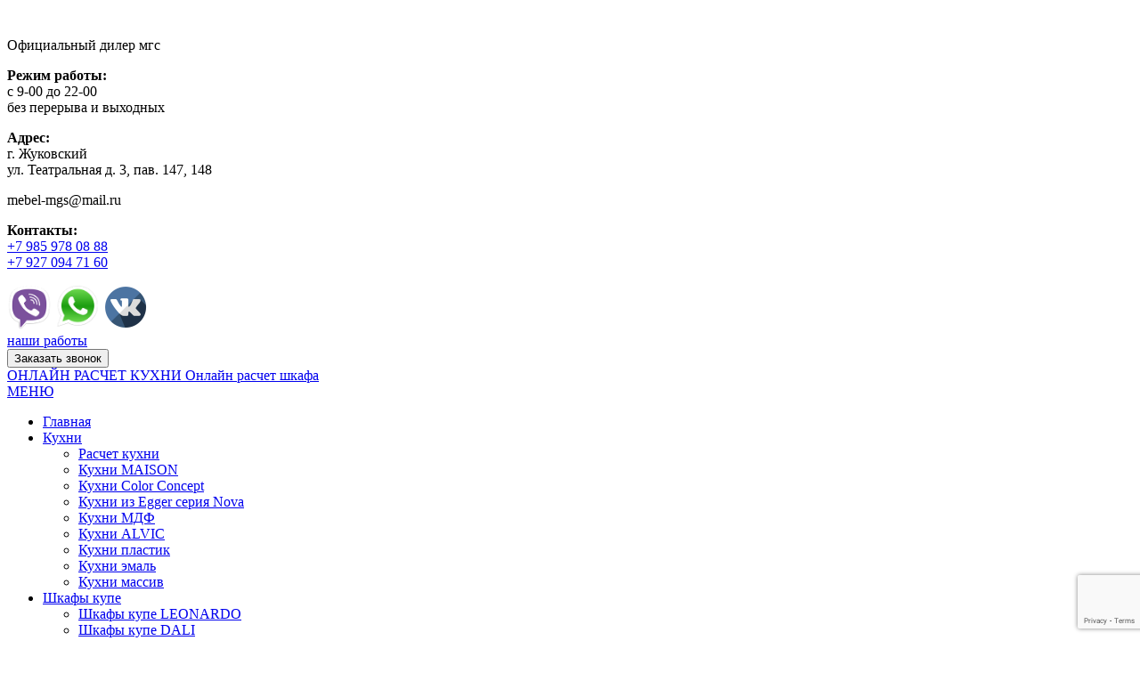

--- FILE ---
content_type: text/html; charset=UTF-8
request_url: https://xn----dtbbnlgebmy3afw.xn--p1ai/product/%D0%BA%D1%83%D1%85%D0%BD%D1%8F-%D0%BF%D0%BB%D0%B0%D1%81%D1%82%D0%B8%D0%BA-15/
body_size: 13234
content:
<!DOCTYPE html>
<html dir="ltr" lang="ru-RU">
<head>
    <meta charset="UTF-8" />
    
    <link rel="pingback" href="https://xn----dtbbnlgebmy3afw.xn--p1ai/xmlrpc.php" />
    <script>
    var themeHasJQuery = !!window.jQuery;
</script>
<script src="https://xn----dtbbnlgebmy3afw.xn--p1ai/wp-content/themes/mgsguk/jquery.js?ver=1.0.769"></script>
<script>
    window._$ = jQuery.noConflict(themeHasJQuery);
</script>
    <meta name="viewport" content="width=device-width, initial-scale=1.0">
<!--[if lte IE 9]>
<link rel="stylesheet" type="text/css" href="https://xn----dtbbnlgebmy3afw.xn--p1ai/wp-content/themes/mgsguk/layout.ie.css" />
<script src="https://xn----dtbbnlgebmy3afw.xn--p1ai/wp-content/themes/mgsguk/layout.ie.js"></script>
<![endif]-->
<link class="" href='//fonts.googleapis.com/css?family=Open+Sans:300,300italic,regular,italic,600,600italic,700,700italic,800,800italic&subset=latin' rel='stylesheet' type='text/css'>
<script src="https://xn----dtbbnlgebmy3afw.xn--p1ai/wp-content/themes/mgsguk/layout.core.js"></script>
<script src="https://xn----dtbbnlgebmy3afw.xn--p1ai/wp-content/themes/mgsguk/CloudZoom.js?ver=1.0.769" type="text/javascript"></script>
    
    <meta name='robots' content='index, follow, max-image-preview:large, max-snippet:-1, max-video-preview:-1' />

	<!-- This site is optimized with the Yoast SEO plugin v15.9.2 - https://yoast.com/wordpress/plugins/seo/ -->
	<title>Кухня пластик 15 на заказ недорого в Жуковском</title>
	<meta name="description" content="Кухня пластик 15 на заказ в Жуковском ❑ Официальный дилер MGS ❑ Большой выбор мебели на заказ ❑ Фото и цены ❑ МГС мебель ☎ +7 985 978 08 88. Доставка и замер бесплатно в Жуковском." />
	<link rel="canonical" href="https://xn----dtbbnlgebmy3afw.xn--p1ai/product/кухня-пластик-15/" />
	<meta property="og:locale" content="ru_RU" />
	<meta property="og:type" content="article" />
	<meta property="og:title" content="Кухня пластик 15 на заказ недорого в Жуковском" />
	<meta property="og:description" content="Кухня пластик 15 на заказ в Жуковском ❑ Официальный дилер MGS ❑ Большой выбор мебели на заказ ❑ Фото и цены ❑ МГС мебель ☎ +7 985 978 08 88. Доставка и замер бесплатно в Жуковском." />
	<meta property="og:url" content="https://xn----dtbbnlgebmy3afw.xn--p1ai/product/кухня-пластик-15/" />
	<meta property="article:modified_time" content="2020-01-22T08:03:02+00:00" />
	<meta property="og:image" content="https://xn----dtbbnlgebmy3afw.xn--p1ai/wp-content/uploads/2020/01/016.jpg" />
	<meta property="og:image:width" content="1200" />
	<meta property="og:image:height" content="800" />
	<meta name="twitter:card" content="summary_large_image" />
	<script type="application/ld+json" class="yoast-schema-graph">{"@context":"https://schema.org","@graph":[{"@type":["Person","Organization"],"@id":"https://xn----dtbbnlgebmy3afw.xn--p1ai/#/schema/person/ec2bf6ef813d081117d5f1a062657c1a","name":"admin","image":{"@type":"ImageObject","@id":"https://xn----dtbbnlgebmy3afw.xn--p1ai/#personlogo","inLanguage":"ru-RU","url":"https://xn----dtbbnlgebmy3afw.xn--p1ai/wp-content/uploads/2020/04/logo.png","width":250,"height":131,"caption":"admin"},"logo":{"@id":"https://xn----dtbbnlgebmy3afw.xn--p1ai/#personlogo"}},{"@type":"WebSite","@id":"https://xn----dtbbnlgebmy3afw.xn--p1ai/#website","url":"https://xn----dtbbnlgebmy3afw.xn--p1ai/","name":"","description":"","publisher":{"@id":"https://xn----dtbbnlgebmy3afw.xn--p1ai/#/schema/person/ec2bf6ef813d081117d5f1a062657c1a"},"potentialAction":[{"@type":"SearchAction","target":"https://xn----dtbbnlgebmy3afw.xn--p1ai/?s={search_term_string}","query-input":"required name=search_term_string"}],"inLanguage":"ru-RU"},{"@type":"ImageObject","@id":"https://xn----dtbbnlgebmy3afw.xn--p1ai/product/%d0%ba%d1%83%d1%85%d0%bd%d1%8f-%d0%bf%d0%bb%d0%b0%d1%81%d1%82%d0%b8%d0%ba-15/#primaryimage","inLanguage":"ru-RU","url":"https://xn----dtbbnlgebmy3afw.xn--p1ai/wp-content/uploads/2020/01/016.jpg","width":1200,"height":800},{"@type":"WebPage","@id":"https://xn----dtbbnlgebmy3afw.xn--p1ai/product/%d0%ba%d1%83%d1%85%d0%bd%d1%8f-%d0%bf%d0%bb%d0%b0%d1%81%d1%82%d0%b8%d0%ba-15/#webpage","url":"https://xn----dtbbnlgebmy3afw.xn--p1ai/product/%d0%ba%d1%83%d1%85%d0%bd%d1%8f-%d0%bf%d0%bb%d0%b0%d1%81%d1%82%d0%b8%d0%ba-15/","name":"\u041a\u0443\u0445\u043d\u044f \u043f\u043b\u0430\u0441\u0442\u0438\u043a 15 \u043d\u0430 \u0437\u0430\u043a\u0430\u0437 \u043d\u0435\u0434\u043e\u0440\u043e\u0433\u043e \u0432 \u0416\u0443\u043a\u043e\u0432\u0441\u043a\u043e\u043c","isPartOf":{"@id":"https://xn----dtbbnlgebmy3afw.xn--p1ai/#website"},"primaryImageOfPage":{"@id":"https://xn----dtbbnlgebmy3afw.xn--p1ai/product/%d0%ba%d1%83%d1%85%d0%bd%d1%8f-%d0%bf%d0%bb%d0%b0%d1%81%d1%82%d0%b8%d0%ba-15/#primaryimage"},"datePublished":"2020-01-22T08:02:20+00:00","dateModified":"2020-01-22T08:03:02+00:00","description":"\u041a\u0443\u0445\u043d\u044f \u043f\u043b\u0430\u0441\u0442\u0438\u043a 15 \u043d\u0430 \u0437\u0430\u043a\u0430\u0437 \u0432 \u0416\u0443\u043a\u043e\u0432\u0441\u043a\u043e\u043c \u2751 \u041e\u0444\u0438\u0446\u0438\u0430\u043b\u044c\u043d\u044b\u0439 \u0434\u0438\u043b\u0435\u0440 MGS \u2751 \u0411\u043e\u043b\u044c\u0448\u043e\u0439 \u0432\u044b\u0431\u043e\u0440 \u043c\u0435\u0431\u0435\u043b\u0438 \u043d\u0430 \u0437\u0430\u043a\u0430\u0437 \u2751 \u0424\u043e\u0442\u043e \u0438 \u0446\u0435\u043d\u044b \u2751 \u041c\u0413\u0421 \u043c\u0435\u0431\u0435\u043b\u044c \u260e +7 985 978 08 88. \u0414\u043e\u0441\u0442\u0430\u0432\u043a\u0430 \u0438 \u0437\u0430\u043c\u0435\u0440 \u0431\u0435\u0441\u043f\u043b\u0430\u0442\u043d\u043e \u0432 \u0416\u0443\u043a\u043e\u0432\u0441\u043a\u043e\u043c.","breadcrumb":{"@id":"https://xn----dtbbnlgebmy3afw.xn--p1ai/product/%d0%ba%d1%83%d1%85%d0%bd%d1%8f-%d0%bf%d0%bb%d0%b0%d1%81%d1%82%d0%b8%d0%ba-15/#breadcrumb"},"inLanguage":"ru-RU","potentialAction":[{"@type":"ReadAction","target":["https://xn----dtbbnlgebmy3afw.xn--p1ai/product/%d0%ba%d1%83%d1%85%d0%bd%d1%8f-%d0%bf%d0%bb%d0%b0%d1%81%d1%82%d0%b8%d0%ba-15/"]}]},{"@type":"BreadcrumbList","@id":"https://xn----dtbbnlgebmy3afw.xn--p1ai/product/%d0%ba%d1%83%d1%85%d0%bd%d1%8f-%d0%bf%d0%bb%d0%b0%d1%81%d1%82%d0%b8%d0%ba-15/#breadcrumb","itemListElement":[{"@type":"ListItem","position":1,"item":{"@type":"WebPage","@id":"https://xn----dtbbnlgebmy3afw.xn--p1ai/","url":"https://xn----dtbbnlgebmy3afw.xn--p1ai/","name":"\u0413\u043b\u0430\u0432\u043d\u0430\u044f \u0441\u0442\u0440\u0430\u043d\u0438\u0446\u0430"}},{"@type":"ListItem","position":2,"item":{"@type":"WebPage","@id":"https://xn----dtbbnlgebmy3afw.xn--p1ai/shop/","url":"https://xn----dtbbnlgebmy3afw.xn--p1ai/shop/","name":"\u041c\u0430\u0433\u0430\u0437\u0438\u043d"}},{"@type":"ListItem","position":3,"item":{"@type":"WebPage","@id":"https://xn----dtbbnlgebmy3afw.xn--p1ai/product/%d0%ba%d1%83%d1%85%d0%bd%d1%8f-%d0%bf%d0%bb%d0%b0%d1%81%d1%82%d0%b8%d0%ba-15/","url":"https://xn----dtbbnlgebmy3afw.xn--p1ai/product/%d0%ba%d1%83%d1%85%d0%bd%d1%8f-%d0%bf%d0%bb%d0%b0%d1%81%d1%82%d0%b8%d0%ba-15/","name":"\u041a\u0443\u0445\u043d\u044f \u043f\u043b\u0430\u0441\u0442\u0438\u043a 15"}}]}]}</script>
	<!-- / Yoast SEO plugin. -->


<link rel='dns-prefetch' href='//www.google.com' />
<link rel='dns-prefetch' href='//s.w.org' />
<link rel="alternate" type="application/rss+xml" title=" &raquo; Лента" href="https://xn----dtbbnlgebmy3afw.xn--p1ai/feed/" />
<link rel="alternate" type="application/rss+xml" title=" &raquo; Лента комментариев" href="https://xn----dtbbnlgebmy3afw.xn--p1ai/comments/feed/" />
		<script type="text/javascript">
			window._wpemojiSettings = {"baseUrl":"https:\/\/s.w.org\/images\/core\/emoji\/13.0.1\/72x72\/","ext":".png","svgUrl":"https:\/\/s.w.org\/images\/core\/emoji\/13.0.1\/svg\/","svgExt":".svg","source":{"concatemoji":"https:\/\/xn----dtbbnlgebmy3afw.xn--p1ai\/wp-includes\/js\/wp-emoji-release.min.js?ver=5.7.14"}};
			!function(e,a,t){var n,r,o,i=a.createElement("canvas"),p=i.getContext&&i.getContext("2d");function s(e,t){var a=String.fromCharCode;p.clearRect(0,0,i.width,i.height),p.fillText(a.apply(this,e),0,0);e=i.toDataURL();return p.clearRect(0,0,i.width,i.height),p.fillText(a.apply(this,t),0,0),e===i.toDataURL()}function c(e){var t=a.createElement("script");t.src=e,t.defer=t.type="text/javascript",a.getElementsByTagName("head")[0].appendChild(t)}for(o=Array("flag","emoji"),t.supports={everything:!0,everythingExceptFlag:!0},r=0;r<o.length;r++)t.supports[o[r]]=function(e){if(!p||!p.fillText)return!1;switch(p.textBaseline="top",p.font="600 32px Arial",e){case"flag":return s([127987,65039,8205,9895,65039],[127987,65039,8203,9895,65039])?!1:!s([55356,56826,55356,56819],[55356,56826,8203,55356,56819])&&!s([55356,57332,56128,56423,56128,56418,56128,56421,56128,56430,56128,56423,56128,56447],[55356,57332,8203,56128,56423,8203,56128,56418,8203,56128,56421,8203,56128,56430,8203,56128,56423,8203,56128,56447]);case"emoji":return!s([55357,56424,8205,55356,57212],[55357,56424,8203,55356,57212])}return!1}(o[r]),t.supports.everything=t.supports.everything&&t.supports[o[r]],"flag"!==o[r]&&(t.supports.everythingExceptFlag=t.supports.everythingExceptFlag&&t.supports[o[r]]);t.supports.everythingExceptFlag=t.supports.everythingExceptFlag&&!t.supports.flag,t.DOMReady=!1,t.readyCallback=function(){t.DOMReady=!0},t.supports.everything||(n=function(){t.readyCallback()},a.addEventListener?(a.addEventListener("DOMContentLoaded",n,!1),e.addEventListener("load",n,!1)):(e.attachEvent("onload",n),a.attachEvent("onreadystatechange",function(){"complete"===a.readyState&&t.readyCallback()})),(n=t.source||{}).concatemoji?c(n.concatemoji):n.wpemoji&&n.twemoji&&(c(n.twemoji),c(n.wpemoji)))}(window,document,window._wpemojiSettings);
		</script>
		<style type="text/css">
img.wp-smiley,
img.emoji {
	display: inline !important;
	border: none !important;
	box-shadow: none !important;
	height: 1em !important;
	width: 1em !important;
	margin: 0 .07em !important;
	vertical-align: -0.1em !important;
	background: none !important;
	padding: 0 !important;
}
</style>
	<link rel='stylesheet' id='init_enqueue_style-css'  href='https://xn----dtbbnlgebmy3afw.xn--p1ai/wp-content/plugins/recently-viewed-and-most-viewed-products/assets/css/ced_init.css?ver=1.0.12' type='text/css' media='all' />
<link rel='stylesheet' id='rvmv-select2-css-css'  href='https://xn----dtbbnlgebmy3afw.xn--p1ai/wp-content/plugins/woocommerce/assets/css/select2.css?ver=5.7.14' type='text/css' media='all' />
<link rel='stylesheet' id='easy-modal-site-css'  href='https://xn----dtbbnlgebmy3afw.xn--p1ai/wp-content/plugins/easy-modal/assets/styles/easy-modal-site.css?ver=0.1' type='text/css' media='all' />
<link rel='stylesheet' id='wp-block-library-css'  href='https://xn----dtbbnlgebmy3afw.xn--p1ai/wp-includes/css/dist/block-library/style.min.css?ver=5.7.14' type='text/css' media='all' />
<link rel='stylesheet' id='wc-block-vendors-style-css'  href='https://xn----dtbbnlgebmy3afw.xn--p1ai/wp-content/plugins/woocommerce/packages/woocommerce-blocks/build/vendors-style.css?ver=4.4.3' type='text/css' media='all' />
<link rel='stylesheet' id='wc-block-style-css'  href='https://xn----dtbbnlgebmy3afw.xn--p1ai/wp-content/plugins/woocommerce/packages/woocommerce-blocks/build/style.css?ver=4.4.3' type='text/css' media='all' />
<link rel='stylesheet' id='b-prod-nav-css'  href='https://xn----dtbbnlgebmy3afw.xn--p1ai/wp-content/plugins/brozzme-product-navigation/css/style.css?ver=5.7.14' type='text/css' media='' />
<link rel='stylesheet' id='font-awesome-css'  href='https://xn----dtbbnlgebmy3afw.xn--p1ai/wp-content/plugins/brozzme-product-navigation/css/font-awesome.min.css?ver=4.6.3' type='text/css' media='' />
<link rel='stylesheet' id='contact-form-7-css'  href='https://xn----dtbbnlgebmy3afw.xn--p1ai/wp-content/plugins/contact-form-7/includes/css/styles.css?ver=5.4' type='text/css' media='all' />
<link rel='stylesheet' id='bwg_fonts-css'  href='https://xn----dtbbnlgebmy3afw.xn--p1ai/wp-content/plugins/photo-gallery/css/bwg-fonts/fonts.css?ver=0.0.1' type='text/css' media='all' />
<link rel='stylesheet' id='sumoselect-css'  href='https://xn----dtbbnlgebmy3afw.xn--p1ai/wp-content/plugins/photo-gallery/css/sumoselect.min.css?ver=3.0.3' type='text/css' media='all' />
<link rel='stylesheet' id='mCustomScrollbar-css'  href='https://xn----dtbbnlgebmy3afw.xn--p1ai/wp-content/plugins/photo-gallery/css/jquery.mCustomScrollbar.min.css?ver=1.5.69' type='text/css' media='all' />
<link rel='stylesheet' id='bwg_googlefonts-css'  href='https://fonts.googleapis.com/css?family=Ubuntu&#038;subset=greek,latin,greek-ext,vietnamese,cyrillic-ext,latin-ext,cyrillic' type='text/css' media='all' />
<link rel='stylesheet' id='bwg_frontend-css'  href='https://xn----dtbbnlgebmy3afw.xn--p1ai/wp-content/plugins/photo-gallery/css/styles.min.css?ver=1.5.69' type='text/css' media='all' />
<link rel='stylesheet' id='woocommerce-layout-css'  href='https://xn----dtbbnlgebmy3afw.xn--p1ai/wp-content/plugins/woocommerce/assets/css/woocommerce-layout.css?ver=5.1.0' type='text/css' media='all' />
<link rel='stylesheet' id='woocommerce-smallscreen-css'  href='https://xn----dtbbnlgebmy3afw.xn--p1ai/wp-content/plugins/woocommerce/assets/css/woocommerce-smallscreen.css?ver=5.1.0' type='text/css' media='only screen and (max-width: 768px)' />
<link rel='stylesheet' id='woocommerce-general-css'  href='https://xn----dtbbnlgebmy3afw.xn--p1ai/wp-content/plugins/woocommerce/assets/css/woocommerce.css?ver=5.1.0' type='text/css' media='all' />
<style id='woocommerce-inline-inline-css' type='text/css'>
.woocommerce form .form-row .required { visibility: visible; }
</style>
<link rel='stylesheet' id='theme-bootstrap-css'  href='//xn----dtbbnlgebmy3afw.xn--p1ai/wp-content/themes/mgsguk/bootstrap.min.css?ver=1.0.769' type='text/css' media='all' />
<link rel='stylesheet' id='theme-style-css'  href='//xn----dtbbnlgebmy3afw.xn--p1ai/wp-content/themes/mgsguk/style.min.css?ver=1.0.769' type='text/css' media='all' />
<script type='text/javascript' src='https://xn----dtbbnlgebmy3afw.xn--p1ai/wp-includes/js/jquery/jquery.min.js?ver=3.5.1' id='jquery-core-js'></script>
<script type='text/javascript' src='https://xn----dtbbnlgebmy3afw.xn--p1ai/wp-includes/js/jquery/jquery-migrate.min.js?ver=3.3.2' id='jquery-migrate-js'></script>
<script type='text/javascript' src='https://xn----dtbbnlgebmy3afw.xn--p1ai/wp-content/plugins/photo-gallery/js/jquery.sumoselect.min.js?ver=3.0.3' id='sumoselect-js'></script>
<script type='text/javascript' src='https://xn----dtbbnlgebmy3afw.xn--p1ai/wp-content/plugins/photo-gallery/js/jquery.mobile.min.js?ver=1.4.5' id='jquery-mobile-js'></script>
<script type='text/javascript' src='https://xn----dtbbnlgebmy3afw.xn--p1ai/wp-content/plugins/photo-gallery/js/jquery.mCustomScrollbar.concat.min.js?ver=1.5.69' id='mCustomScrollbar-js'></script>
<script type='text/javascript' src='https://xn----dtbbnlgebmy3afw.xn--p1ai/wp-content/plugins/photo-gallery/js/jquery.fullscreen-0.4.1.min.js?ver=0.4.1' id='jquery-fullscreen-js'></script>
<script type='text/javascript' id='bwg_frontend-js-extra'>
/* <![CDATA[ */
var bwg_objectsL10n = {"bwg_field_required":"field is required.","bwg_mail_validation":"\u042d\u0442\u043e \u043d\u0435\u043f\u0440\u0430\u0432\u0438\u043b\u044c\u043d\u044b\u0439 \u0430\u0434\u0440\u0435\u0441 \u044d\u043b\u0435\u043a\u0442\u0440\u043e\u043d\u043d\u043e\u0439 \u043f\u043e\u0447\u0442\u044b.","bwg_search_result":"\u041f\u043e \u0432\u0430\u0448\u0435\u043c\u0443 \u043f\u043e\u0438\u0441\u043a\u0443 \u0438\u0437\u043e\u0431\u0440\u0430\u0436\u0435\u043d\u0438\u0439 \u043d\u0435 \u043d\u0430\u0439\u0434\u0435\u043d\u043e.","bwg_select_tag":"Select Tag","bwg_order_by":"Order By","bwg_search":"\u041f\u043e\u0438\u0441\u043a","bwg_show_ecommerce":"Show Ecommerce","bwg_hide_ecommerce":"Hide Ecommerce","bwg_show_comments":"\u041f\u043e\u043a\u0430\u0437\u0430\u0442\u044c \u043a\u043e\u043c\u043c\u0435\u043d\u0442\u0430\u0440\u0438\u0438","bwg_hide_comments":"\u0421\u043a\u0440\u044b\u0442\u044c \u043a\u043e\u043c\u043c\u0435\u043d\u0442\u0430\u0440\u0438\u0438","bwg_restore":"\u0412\u043e\u0441\u0441\u0442\u0430\u043d\u043e\u0432\u0438\u0442\u044c","bwg_maximize":"\u0423\u0432\u0435\u043b\u0438\u0447\u0438\u0442\u044c","bwg_fullscreen":"\u041f\u043e\u043b\u043d\u043e\u044d\u043a\u0440\u0430\u043d\u043d\u044b\u0439 \u0440\u0435\u0436\u0438\u043c","bwg_exit_fullscreen":"\u041e\u0442\u043a\u043b\u044e\u0447\u0438\u0442\u044c \u043f\u043e\u043b\u043d\u043e\u044d\u043a\u0440\u0430\u043d\u043d\u044b\u0439 \u0440\u0435\u0436\u0438\u043c","bwg_search_tag":"SEARCH...","bwg_tag_no_match":"No tags found","bwg_all_tags_selected":"All tags selected","bwg_tags_selected":"tags selected","play":"\u041d\u0430\u0447\u0430\u0442\u044c","pause":"\u041f\u0430\u0443\u0437\u0430","is_pro":"","bwg_play":"\u041d\u0430\u0447\u0430\u0442\u044c","bwg_pause":"\u041f\u0430\u0443\u0437\u0430","bwg_hide_info":"\u0421\u043a\u0440\u044b\u0442\u044c \u0438\u043d\u0444\u043e\u0440\u043c\u0430\u0446\u0438\u044e","bwg_show_info":"\u041f\u043e\u043a\u0430\u0437\u0430\u0442\u044c \u0438\u043d\u0444\u043e\u0440\u043c\u0430\u0446\u0438\u044e","bwg_hide_rating":"\u0421\u043a\u0440\u044b\u0442\u044c \u0440\u0435\u0439\u0442\u0438\u043d\u0433","bwg_show_rating":"\u041f\u043e\u043a\u0430\u0437\u0430\u0442\u044c \u0440\u0435\u0439\u0442\u0438\u043d\u0433","ok":"Ok","cancel":"Cancel","select_all":"\u0412\u044b\u0431\u0440\u0430\u0442\u044c \u0432\u0441\u0435","lazy_load":"0","lazy_loader":"https:\/\/xn----dtbbnlgebmy3afw.xn--p1ai\/wp-content\/plugins\/photo-gallery\/images\/ajax_loader.png","front_ajax":"0"};
/* ]]> */
</script>
<script type='text/javascript' src='https://xn----dtbbnlgebmy3afw.xn--p1ai/wp-content/plugins/photo-gallery/js/scripts.min.js?ver=1.5.69' id='bwg_frontend-js'></script>
<script type='text/javascript' src='//xn----dtbbnlgebmy3afw.xn--p1ai/wp-content/themes/mgsguk/bootstrap.min.js?ver=1.0.769' id='theme-bootstrap-js'></script>
<script type='text/javascript' src='//xn----dtbbnlgebmy3afw.xn--p1ai/wp-content/themes/mgsguk/script.js?ver=1.0.769' id='theme-script-js'></script>
<link rel="https://api.w.org/" href="https://xn----dtbbnlgebmy3afw.xn--p1ai/wp-json/" /><link rel="alternate" type="application/json" href="https://xn----dtbbnlgebmy3afw.xn--p1ai/wp-json/wp/v2/product/454" /><link rel="EditURI" type="application/rsd+xml" title="RSD" href="https://xn----dtbbnlgebmy3afw.xn--p1ai/xmlrpc.php?rsd" />
<link rel="wlwmanifest" type="application/wlwmanifest+xml" href="https://xn----dtbbnlgebmy3afw.xn--p1ai/wp-includes/wlwmanifest.xml" /> 
<link rel='shortlink' href='https://xn----dtbbnlgebmy3afw.xn--p1ai/?p=454' />
<link rel="alternate" type="application/json+oembed" href="https://xn----dtbbnlgebmy3afw.xn--p1ai/wp-json/oembed/1.0/embed?url=https%3A%2F%2Fxn----dtbbnlgebmy3afw.xn--p1ai%2Fproduct%2F%25d0%25ba%25d1%2583%25d1%2585%25d0%25bd%25d1%258f-%25d0%25bf%25d0%25bb%25d0%25b0%25d1%2581%25d1%2582%25d0%25b8%25d0%25ba-15%2F" />
<link rel="alternate" type="text/xml+oembed" href="https://xn----dtbbnlgebmy3afw.xn--p1ai/wp-json/oembed/1.0/embed?url=https%3A%2F%2Fxn----dtbbnlgebmy3afw.xn--p1ai%2Fproduct%2F%25d0%25ba%25d1%2583%25d1%2585%25d0%25bd%25d1%258f-%25d0%25bf%25d0%25bb%25d0%25b0%25d1%2581%25d1%2582%25d0%25b8%25d0%25ba-15%2F&#038;format=xml" />
<style>
                    .bpn-nav-container h4{
                        line-height: 3rem;
                    }
                    .fa-bpn-default:after, .fa-bpn-default:before, .fa-bpn-cc:after, .fa-bpn-cc:before,
                    .fa-bpn-arrow:before, .fa-bpn-arrow:after, .fa-bpn-carretsquare:before, .fa-bpn-carretsquare:after,
                    .fa-bpn-step:before, .fa-bpn-step:after{
                        font-size: 3rem;
                    }
                </style>    <script>
        jQuery(function ($) {
            $('.woocommerce_error, .woocommerce-error').each(function() {
                $(this).removeClass('woocommerce_error').removeClass('woocommerce-error').addClass(' bd-errormessage-1 alert alert-danger').append('<button type=\"button\" class=\"close\" data-dismiss=\"alert\">&times;</button>'); // 
            });
        });
    </script>
    <script>
        jQuery(function ($) {
            $('.woocommerce_info, .woocommerce-info').each(function() {
                $(this).removeClass('woocommerce_info').removeClass('woocommerce-info').addClass(' bd-informationmessage-1 alert alert-info').append('<button type=\"button\" class=\"close\" data-dismiss=\"alert\">&times;</button>'); // 
            });
        });
    </script>
    <script>
        jQuery(function ($) {
            $('.woocommerce_message, .woocommerce-message').each(function() {
                $(this).removeClass('woocommerce_message').removeClass('woocommerce-message').addClass(' bd-successmessage-1 alert alert-success').append('<button type=\"button\" class=\"close\" data-dismiss=\"alert\">&times;</button>'); // 
            });
        });
    </script>
<script>window.wpJQuery = window.jQuery;</script>	<noscript><style>.woocommerce-product-gallery{ opacity: 1 !important; }</style></noscript>
	<link rel="icon" href="https://xn----dtbbnlgebmy3afw.xn--p1ai/wp-content/uploads/2018/06/cropped-56-1-32x32.png" sizes="32x32" />
<link rel="icon" href="https://xn----dtbbnlgebmy3afw.xn--p1ai/wp-content/uploads/2018/06/cropped-56-1-192x192.png" sizes="192x192" />
<link rel="apple-touch-icon" href="https://xn----dtbbnlgebmy3afw.xn--p1ai/wp-content/uploads/2018/06/cropped-56-1-180x180.png" />
<meta name="msapplication-TileImage" content="https://xn----dtbbnlgebmy3afw.xn--p1ai/wp-content/uploads/2018/06/cropped-56-1-270x270.png" />
		<style type="text/css" id="wp-custom-css">
			#bwg_container1_0 #bwg_container2_0 .bwg_title_spun2_0{
color: #555 !important;
}		</style>
		    
</head>
<body class="product-template-default single single-product postid-454  hfeed bootstrap bd-body-4 bd-pagebackground bd-margins theme-mgsguk woocommerce woocommerce-page woocommerce-no-js">
<header class=" bd-headerarea-1 bd-margins">
        <section class=" bd-section-6 bd-tagstyles" id="section1" data-section-title="4 Columns">
    <div class="bd-container-inner bd-margins clearfix">
        <div class=" bd-layoutcontainer-11 bd-columns bd-no-margins">
    <div class="bd-container-inner">
        <div class="container-fluid">
            <div class="row 
 bd-row-flex 
 bd-row-align-top">
                <div class=" bd-columnwrapper-8 
 col-lg-4
 col-md-3
 col-sm-8">
    <div class="bd-layoutcolumn-8 bd-column" ><div class="bd-vertical-align-wrapper">
<a class=" bd-logo-4" href="https://мгс-жуковский.рф">
<img class=" bd-imagestyles" src="https://xn----dtbbnlgebmy3afw.xn--p1ai/wp-content/themes/mgsguk/images/becd5d1810f0b2070e9aafd5b861535b_logo.png" alt="">
</a>
	
		<p class=" bd-textblock-12 bd-content-element">
    Официальный дилер мгс</p></div></div>
</div>
	
		<div class=" bd-columnwrapper-22 
 col-lg-2
 col-md-2
 col-sm-4
 hidden-xs">
    <div class="bd-layoutcolumn-22 hidden-xs bd-column" ><div class="bd-vertical-align-wrapper"><div class=" bd-layoutbox-26 bd-no-margins clearfix">
    <div class="bd-container-inner">
        <span class="bd-iconlink-19 bd-no-margins bd-own-margins bd-icon-99 bd-icon "></span>
	
		<p class=" bd-textblock-83 bd-content-element">
    <b>Режим работы:</b><br>с 9-00 до 22-00<br>без перерыва и выходных</p>
    </div>
</div></div></div>
</div>
	
		<div class=" bd-columnwrapper-26 
 col-lg-2
 col-md-2
 col-sm-4
 hidden-xs">
    <div class="bd-layoutcolumn-26 hidden-xs bd-column" ><div class="bd-vertical-align-wrapper"><div class=" bd-layoutbox-22 hidden-xs bd-no-margins clearfix">
    <div class="bd-container-inner">
        <span class="bd-iconlink-17 bd-no-margins bd-own-margins bd-icon-85 bd-icon "></span>
	
		<p class=" bd-textblock-63 bd-content-element">
    <b>Адрес:</b><br>г. Жуковский&nbsp;<br>ул. Театральная д. 3,&nbsp;пав. 147, 148</p>
	
		<p class=" bd-textblock-42 bd-content-element">
    mebel-mgs@mail.ru</p>
    </div>
</div></div></div>
</div>
	
		<div class=" bd-columnwrapper-37 
 col-lg-2
 col-md-2
 col-sm-4">
    <div class="bd-layoutcolumn-37 bd-column" ><div class="bd-vertical-align-wrapper"><div class=" bd-layoutbox-19 bd-no-margins clearfix">
    <div class="bd-container-inner">
        <a class="bd-iconlink-7 bd-no-margins bd-own-margins bd-iconlink " href="https://xn----dtbbnlgebmy3afw.xn--p1ai/kontakty/">
    <span class="bd-icon-49 bd-icon "></span>
</a>
	
		<p class=" bd-textblock-38 bd-content-element">
    <b>Контакты:</b><br><a href="tel:+79859780888" draggable="false">+7 985 978 08 88</a><br style="color: rgb(85, 85, 85); font-size: 16px; font-weight: 700; text-align: start;"><a href="tel:+79270947160" draggable="false">+7 927 094 71 60</a></p>
	
		<div class=" bd-layoutbox-21 hidden-md hidden-sm hidden-lg bd-no-margins clearfix">
    <div class="bd-container-inner">
        <div class=" bd-showshortcode-10 bd-tagstyles bd-own-margins">


<a href="viber://add?number=79270947160">
<img src="https://xn----dtbbnlgebmy3afw.xn--p1ai/wp-content/uploads/2020/01/v.png" alt="" class="wp-image-881" width="50" height="50"/></a>




<a href="whatsapp://send?phone=+79270947160">
<img src="https://xn----dtbbnlgebmy3afw.xn--p1ai/wp-content/uploads/2020/01/w.png" alt="" class="wp-image-880" width="50" height="50"/></a>


<a href="https://vk.com/mebel_moscow_nazakaz">
<img src="https://xn----dtbbnlgebmy3afw.xn--p1ai/wp-content/uploads/2022/03/вк.png" alt="" class="wp-image-880" width="50" height="50"/></a>

</div>
    </div>
</div>
	
		<a 
 href="https://xn----dtbbnlgebmy3afw.xn--p1ai/%d0%bd%d0%b0%d1%88%d0%b8-%d1%80%d0%b0%d0%b1%d0%be%d1%82%d1%8b/" class="bd-linkbutton-22 animated bd-animation-3  bd-button-54  bd-own-margins bd-content-element"  data-animation-name="pulse" data-animation-event="scrollloop" data-animation-duration="1000ms" data-animation-delay="0ms" data-animation-infinited="false"   >
    наши работы
</a>
    </div>
</div></div></div>
</div>
	
		<div class=" bd-columnwrapper-39 
 col-lg-2
 col-md-3
 col-sm-4">
    <div class="bd-layoutcolumn-39 bd-column" ><div class="bd-vertical-align-wrapper"><div class=" bd-layoutbox-28 bd-no-margins clearfix">
    <div class="bd-container-inner">
        <div class=" bd-customhtml-6 bd-tagstyles bd-custom-button">
    <div class="bd-container-inner bd-content-element">
        <button class="eModal-1" style="">Заказать звонок</button>    </div>
</div>
	
		<a 
 href="https://xn----dtbbnlgebmy3afw.xn--p1ai/%d0%be%d0%bd%d0%bb%d0%b0%d0%b9-%d1%80%d0%b0%d1%81%d1%87%d0%b5%d1%82-%d0%ba%d1%83%d1%85%d0%bd%d0%b8/" class="bd-linkbutton-2 animated bd-animation-1  bd-button-55  bd-own-margins bd-content-element"  data-animation-name="pulse" data-animation-event="scrollloop" data-animation-duration="1000ms" data-animation-delay="0ms" data-animation-infinited="false"   >
    ОНЛАЙН РАСЧЕТ КУХНИ
</a>
	
		<a 
 href="https://xn----dtbbnlgebmy3afw.xn--p1ai/онлайн-расчет-шкафа/" class="bd-linkbutton-9  bd-button-52  bd-own-margins bd-content-element"    >
    Онлайн расчет шкафа
</a>
    </div>
</div></div></div>
</div>
            </div>
        </div>
    </div>
</div>
    </div>
</section>
	
		<div data-affix
     data-offset=""
     data-fix-at-screen="top"
     data-clip-at-control="top"
     
 data-enable-lg
     
 data-enable-md
     
 data-enable-sm
     
     class=" bd-affix-2 bd-no-margins bd-margins "><section class=" bd-section-16 bd-page-width bd-tagstyles  " id="section16" data-section-title="Section">
    <div class="bd-container-inner bd-margins clearfix">
            
    <nav class=" bd-hmenu-4 bd-page-width "  data-responsive-menu="true" data-responsive-levels="expand on click" data-responsive-type="" data-offcanvas-delay="0ms" data-offcanvas-duration="700ms" data-offcanvas-timing-function="ease">
        
            <div class=" bd-menuoverlay-2 bd-menu-overlay"></div>
            <div class=" bd-responsivemenu-2 collapse-button">
    <div class="bd-container-inner">
        <div class="bd-menuitem-31 ">
            <a  data-toggle="collapse"
                data-target=".bd-hmenu-4 .collapse-button + .navbar-collapse"
                href="#" onclick="return false;">
                    <span>МЕНЮ</span>
            </a>
        </div>
    </div>
</div>
            <div class="navbar-collapse collapse ">
        
        <div class=" bd-horizontalmenu-4 clearfix">
            <div class="bd-container-inner">
            
            
<ul class=" bd-menu-7 nav nav-pills nav-justified">
    <li class=" bd-menuitem-19 bd-toplevel-item ">
    <a class=" "  href="http://xn----dtbbnlgebmy3afw.xn--p1ai/">
        <span>
            Главная        </span>
    </a>    </li>
    
<li class=" bd-menuitem-19 bd-toplevel-item  bd-submenu-icon-only">
    <a class=" "  href="https://xn----dtbbnlgebmy3afw.xn--p1ai/product-category/%d0%ba%d1%83%d1%85%d0%bd%d0%b8/">
        <span>
            Кухни        </span>
    </a>    
    <div class="bd-menu-8-popup ">
            <ul class="bd-menu-8 bd-no-margins  ">
        
            <li class=" bd-menuitem-27  bd-sub-item">
    
            <a class=" "  href="https://xn----dtbbnlgebmy3afw.xn--p1ai/%d0%be%d0%bd%d0%bb%d0%b0%d0%b9-%d1%80%d0%b0%d1%81%d1%87%d0%b5%d1%82-%d0%ba%d1%83%d1%85%d0%bd%d0%b8/">
                <span>
                    Расчет кухни                </span>
            </a>
            </li>
    
    
    
            <li class=" bd-menuitem-27  bd-sub-item">
    
            <a class=" "  href="https://xn----dtbbnlgebmy3afw.xn--p1ai/product-category/%d0%ba%d1%83%d1%85%d0%bd%d0%b8/%d0%ba%d1%83%d1%85%d0%bd%d0%b8-maison/">
                <span>
                    Кухни MAISON                </span>
            </a>
            </li>
    
    
    
            <li class=" bd-menuitem-27  bd-sub-item">
    
            <a class=" "  href="https://xn----dtbbnlgebmy3afw.xn--p1ai/product-category/%d0%ba%d1%83%d1%85%d0%bd%d0%b8/%d0%ba%d1%83%d1%85%d0%bd%d0%b8-color-concept/">
                <span>
                    Кухни Color Concept                </span>
            </a>
            </li>
    
    
    
            <li class=" bd-menuitem-27  bd-sub-item">
    
            <a class=" "  href="https://xn----dtbbnlgebmy3afw.xn--p1ai/product-category/%d0%ba%d1%83%d1%85%d0%bd%d0%b8/%d0%ba%d1%83%d1%85%d0%bd%d0%b8-%d0%b8%d0%b7-egger-%d1%81%d0%b5%d1%80%d0%b8%d1%8f-nova/">
                <span>
                    Кухни из Egger серия Nova                </span>
            </a>
            </li>
    
    
    
            <li class=" bd-menuitem-27  bd-sub-item">
    
            <a class=" "  href="https://xn----dtbbnlgebmy3afw.xn--p1ai/product-category/%d0%ba%d1%83%d1%85%d0%bd%d0%b8/%d0%ba%d1%83%d1%85%d0%bd%d0%b8-%d0%bc%d0%b4%d1%84/">
                <span>
                    Кухни МДФ                </span>
            </a>
            </li>
    
    
    
            <li class=" bd-menuitem-27  bd-sub-item">
    
            <a class=" "  href="https://xn----dtbbnlgebmy3afw.xn--p1ai/product-category/%d0%ba%d1%83%d1%85%d0%bd%d0%b8/%d0%ba%d1%83%d1%85%d0%bd%d0%b8-alvic/">
                <span>
                    Кухни ALVIC                </span>
            </a>
            </li>
    
    
    
            <li class=" bd-menuitem-27  bd-sub-item">
    
            <a class=" "  href="https://xn----dtbbnlgebmy3afw.xn--p1ai/product-category/%d0%ba%d1%83%d1%85%d0%bd%d0%b8/%d0%ba%d1%83%d1%85%d0%bd%d0%b8-%d0%bf%d0%bb%d0%b0%d1%81%d1%82%d0%b8%d0%ba/">
                <span>
                    Кухни пластик                </span>
            </a>
            </li>
    
    
    
            <li class=" bd-menuitem-27  bd-sub-item">
    
            <a class=" "  href="https://xn----dtbbnlgebmy3afw.xn--p1ai/product-category/%d0%ba%d1%83%d1%85%d0%bd%d0%b8/%d0%ba%d1%83%d1%85%d0%bd%d0%b8-%d1%8d%d0%bc%d0%b0%d0%bb%d1%8c/">
                <span>
                    Кухни эмаль                </span>
            </a>
            </li>
    
    
    
            <li class=" bd-menuitem-27  bd-sub-item">
    
            <a class=" "  href="https://xn----dtbbnlgebmy3afw.xn--p1ai/product-category/%d0%ba%d1%83%d1%85%d0%bd%d0%b8/%d0%ba%d1%83%d1%85%d0%bd%d0%b8-%d0%bc%d0%b0%d1%81%d1%81%d0%b8%d0%b2/">
                <span>
                    Кухни массив                </span>
            </a>
            </li>
    
    
            </ul>
        </div>
    
    </li>
    
<li class=" bd-menuitem-19 bd-toplevel-item  bd-submenu-icon-only">
    <a class=" "  href="https://xn----dtbbnlgebmy3afw.xn--p1ai/product-category/%d1%88%d0%ba%d0%b0%d1%84%d1%8b-%d0%ba%d1%83%d0%bf%d0%b5/">
        <span>
            Шкафы купе        </span>
    </a>    
    <div class="bd-menu-8-popup ">
            <ul class="bd-menu-8 bd-no-margins  ">
        
            <li class=" bd-menuitem-27  bd-sub-item">
    
            <a class=" "  href="https://xn----dtbbnlgebmy3afw.xn--p1ai/product-category/%d1%88%d0%ba%d0%b0%d1%84%d1%8b-%d0%ba%d1%83%d0%bf%d0%b5/%d1%88%d0%ba%d0%b0%d1%84%d1%8b-%d0%ba%d1%83%d0%bf%d0%b5-leonardo/">
                <span>
                    Шкафы купе LEONARDO                </span>
            </a>
            </li>
    
    
    
            <li class=" bd-menuitem-27  bd-sub-item">
    
            <a class=" "  href="https://xn----dtbbnlgebmy3afw.xn--p1ai/product-category/%d1%88%d0%ba%d0%b0%d1%84%d1%8b-%d0%ba%d1%83%d0%bf%d0%b5/%d1%88%d0%ba%d0%b0%d1%84%d1%8b-%d0%ba%d1%83%d0%bf%d0%b5-dali/">
                <span>
                    Шкафы купе DALI                </span>
            </a>
            </li>
    
    
    
            <li class=" bd-menuitem-27  bd-sub-item">
    
            <a class=" "  href="https://xn----dtbbnlgebmy3afw.xn--p1ai/product-category/%d1%88%d0%ba%d0%b0%d1%84%d1%8b-%d0%ba%d1%83%d0%bf%d0%b5/twist/">
                <span>
                    Шкафы-купе Twist                </span>
            </a>
            </li>
    
    
            </ul>
        </div>
    
    </li>
    
<li class=" bd-menuitem-19 bd-toplevel-item ">
    <a class=" "  href="https://xn----dtbbnlgebmy3afw.xn--p1ai/product-category/%d0%bf%d1%80%d0%b8%d1%85%d0%be%d0%b6%d0%b8%d0%b5/">
        <span>
            Прихожие        </span>
    </a>    </li>
    
<li class=" bd-menuitem-19 bd-toplevel-item  bd-submenu-icon-only">
    <a class=" "  href="https://xn----dtbbnlgebmy3afw.xn--p1ai/spalni/">
        <span>
            Спальни        </span>
    </a>    
    <div class="bd-menu-8-popup ">
            <ul class="bd-menu-8 bd-no-margins  ">
        
            <li class=" bd-menuitem-27  bd-sub-item">
    
            <a class=" "  href="https://xn----dtbbnlgebmy3afw.xn--p1ai/komody/">
                <span>
                    Комоды                </span>
            </a>
            </li>
    
    
    
            <li class=" bd-menuitem-27  bd-sub-item">
    
            <a class=" "  href="https://xn----dtbbnlgebmy3afw.xn--p1ai/krovati/">
                <span>
                    Кровати                </span>
            </a>
            </li>
    
    
            </ul>
        </div>
    
    </li>
    
<li class=" bd-menuitem-19 bd-toplevel-item  bd-submenu-icon-only">
    <a class=" "  href="https://xn----dtbbnlgebmy3afw.xn--p1ai/stenki/">
        <span>
            Стенки        </span>
    </a>    
    <div class="bd-menu-8-popup ">
            <ul class="bd-menu-8 bd-no-margins  ">
        
            <li class=" bd-menuitem-27  bd-sub-item">
    
            <a class=" "  href="https://xn----dtbbnlgebmy3afw.xn--p1ai/tv-tumby/">
                <span>
                    TV Тумбы                </span>
            </a>
            </li>
    
    
            </ul>
        </div>
    
    </li>
    
<li class=" bd-menuitem-19 bd-toplevel-item ">
    <a class=" "  href="https://xn----dtbbnlgebmy3afw.xn--p1ai/ofis/">
        <span>
            Офис        </span>
    </a>    </li>
    
<li class=" bd-menuitem-19 bd-toplevel-item ">
    <a class=" "  href="https://xn----dtbbnlgebmy3afw.xn--p1ai/%d0%bd%d0%b0%d1%88%d0%b8-%d1%80%d0%b0%d0%b1%d0%be%d1%82%d1%8b/">
        <span>
            Наши работы        </span>
    </a>    </li>
    
<li class=" bd-menuitem-19 bd-toplevel-item ">
    <a class=" "  href="https://xn----dtbbnlgebmy3afw.xn--p1ai/o-kompanii/">
        <span>
            О компании        </span>
    </a>    </li>
    
<li class=" bd-menuitem-19 bd-toplevel-item ">
    <a class=" "  href="https://xn----dtbbnlgebmy3afw.xn--p1ai/%d1%81%d0%b0%d0%bb%d0%be%d0%bd/">
        <span>
            Наш салон        </span>
    </a>    </li>
    
<li class=" bd-menuitem-19 bd-toplevel-item ">
    <a class=" "  href="https://xn----dtbbnlgebmy3afw.xn--p1ai/kontakty/">
        <span>
            Контакты        </span>
    </a>    </li>
    
</ul>            
            </div>
        </div>
        

        <div class="bd-menu-close-icon">
    <a href="#" class="bd-icon  bd-icon-57"></a>
</div>

        
            </div>
    </nav>
    
    </div>
</section></div>
</header>
	
		    
    <div class=" bd-breadcrumbs-1">
        <div class="bd-container-inner">
            <ol class="breadcrumb">
                                        <li><div class=" bd-breadcrumbslink-1">
        <a href="https://xn----dtbbnlgebmy3afw.xn--p1ai" title="">Главная</a>
    </div></li>
                                            <li><div class=" bd-breadcrumbslink-1">
        <a href="https://xn----dtbbnlgebmy3afw.xn--p1ai/product-category/%d0%ba%d1%83%d1%85%d0%bd%d0%b8/" title="Кухни">Кухни</a>
    </div></li>
                                            <li><div class=" bd-breadcrumbslink-1">
        <a href="https://xn----dtbbnlgebmy3afw.xn--p1ai/product-category/%d0%ba%d1%83%d1%85%d0%bd%d0%b8/%d0%ba%d1%83%d1%85%d0%bd%d0%b8-%d0%bf%d0%bb%d0%b0%d1%81%d1%82%d0%b8%d0%ba/" title="Кухни пластик">Кухни пластик</a>
    </div></li>
                                            <li class="active"><span class=" bd-breadcrumbstext-1"><span>Кухня пластик 15</span></span></li>
                                </ol>
        </div>
    </div>
    
	
		<div class="bd-containereffect-13 container-effect container ">
<div class="bd-contentlayout-4  bd-sheetstyles  bd-no-margins bd-margins" >
    <div class="bd-container-inner">

        <div class="bd-flex-vertical bd-stretch-inner bd-no-margins">
            
            <div class="bd-flex-horizontal bd-flex-wide bd-no-margins">
                
                <div class="bd-flex-vertical bd-flex-wide bd-no-margins">
                    

                    <div class=" bd-layoutitemsbox-19 bd-flex-wide bd-margins">
    <div class=" bd-content-5">
    
    <div class="woocommerce-notices-wrapper"></div>        <div  id="product-454" class=" bd-productoverview post-454 product type-product status-publish has-post-thumbnail product_cat-22 first instock shipping-taxable product-type-simple">

            <div class="bpn-nav-container " style="float:right;"><div class="previous"><a href="https://xn----dtbbnlgebmy3afw.xn--p1ai/product/%d0%ba%d1%83%d1%85%d0%bd%d1%8f-%d0%bf%d0%bb%d0%b0%d1%81%d1%82%d0%b8%d0%ba-14/" class="fa-bpn-cc">Предыдущий</a></div>
                            <div class="bpn-separator"></div>
                            <div class="next"><a href="https://xn----dtbbnlgebmy3afw.xn--p1ai/product/%d0%ba%d1%83%d1%85%d0%bd%d1%8f-%d0%bf%d0%bb%d0%b0%d1%81%d1%82%d0%b8%d0%ba-16/" class="fa-bpn-cc">Следующий</a> </div>
                        </div>
                        <div class="clear"></div>
            <div class=" bd-layoutcontainer-29 bd-columns bd-no-margins">
    <div class="bd-container-inner">
        <div class="container-fluid">
            <div class="row ">
                <div class=" bd-columnwrapper-66 
 col-md-6
 col-sm-12
 col-xs-12">
    <div class="bd-layoutcolumn-66 bd-column" ><div class="bd-vertical-align-wrapper"><h2 class=" bd-productoverviewtitle-1 bd-no-margins">Кухня пластик 15</h2>
	
			<div class=" bd-productimage-6  images woocommerce-product-gallery__wrapper">
		<div data-thumb="https://xn----dtbbnlgebmy3afw.xn--p1ai/wp-content/uploads/2020/01/016-100x100.jpg" class="woocommerce-product-gallery__image zoom-container"><a href="https://xn----dtbbnlgebmy3afw.xn--p1ai/wp-content/uploads/2020/01/016.jpg"><img width="600" height="400" src="https://xn----dtbbnlgebmy3afw.xn--p1ai/wp-content/uploads/2020/01/016-600x400.jpg" class=" bd-imagestyles wp-post-image" alt="" loading="lazy" title="" data-src="https://xn----dtbbnlgebmy3afw.xn--p1ai/wp-content/uploads/2020/01/016.jpg" data-large_image="https://xn----dtbbnlgebmy3afw.xn--p1ai/wp-content/uploads/2020/01/016.jpg" data-large_image_width="1200" data-large_image_height="800" srcset="https://xn----dtbbnlgebmy3afw.xn--p1ai/wp-content/uploads/2020/01/016-600x400.jpg 600w, https://xn----dtbbnlgebmy3afw.xn--p1ai/wp-content/uploads/2020/01/016-300x200.jpg 300w, https://xn----dtbbnlgebmy3afw.xn--p1ai/wp-content/uploads/2020/01/016-1024x683.jpg 1024w, https://xn----dtbbnlgebmy3afw.xn--p1ai/wp-content/uploads/2020/01/016-768x512.jpg 768w, https://xn----dtbbnlgebmy3afw.xn--p1ai/wp-content/uploads/2020/01/016.jpg 1200w" sizes="(max-width: 600px) 100vw, 600px" /></a></div>	</div>

	
		</div></div>
</div>
	
		<div class=" bd-columnwrapper-67 
 col-md-6
 col-sm-12
 col-xs-12">
    <div class="bd-layoutcolumn-67 bd-column" ><div class="bd-vertical-align-wrapper"><div class=" bd-productprice-5">
        <span class="price">        </span>
</div>
	
			
		<div class=" bd-layoutcontainer-39 bd-columns bd-no-margins">
    <div class="bd-container-inner">
        <div class="container-fluid">
            <div class="row 
 bd-row-flex 
 bd-row-align-middle">
                <div class=" bd-columnwrapper-117 
 col-lg-7
 col-sm-6">
    <div class="bd-layoutcolumn-117 bd-column" ><div class="bd-vertical-align-wrapper"><div class=" bd-productdesc-17">
    <h5><span style="color: #808000;">Цена: 25600</span><span style="color: #808000;">0 руб.</span></h5>
<h6><span style="color: #333333;">Стоимость за п.м.  от 29000 руб.</span></h6>
</div></div></div>
</div>
	
		<div class=" bd-columnwrapper-118 
 col-lg-5
 col-sm-6">
    <div class="bd-layoutcolumn-118 bd-column" ><div class="bd-vertical-align-wrapper"><div class=" bd-customhtml-10 bd-tagstyles bd-custom-button">
    <div class="bd-container-inner bd-content-element">
        <button class="eModal-2" style="cursor: pointer;">Заказать расчет</button>    </div>
</div></div></div>
</div>
            </div>
        </div>
    </div>
</div>
	
		
        <div class=" bd-tabinformationcontrol-14 tabbable" data-responsive="true">
            <div class="bd-container-inner">
            <div><ul class=" bd-menu-15 clearfix nav nav-tabs navbar-left">
                <li class="active description_tab  bd-menuitem-33">
                <a data-toggle="tab" href="#tab-description14">
                    <span>
                        Описание                    </span>
                </a>
            </li>
        </ul></div>
            <div class=" bd-container-91 bd-tagstyles bd-custom-blockquotes bd-custom-button bd-custom-image bd-custom-table tab-content">
                <div class="tab-description tab-pane entry-content active" id="tab-description14">
                
	<h2>Описание</h2>

<h5><span style="color: #808000;">Размер: 2400 мм Х 2400 мм Х 1600 мм</span></h5>
<p>Материал фасадов &#8212; МДФ, покрытые пластиком ARPA (Италия)<br />
Материал корпуса кухни &#8212; ЛДСП, обработан кромкой ПВХ 2 мм<br />
Столешница &#8212; пластик, толщина 38 мм (влагостойкая, термостойкая)<br />
Петли с доводчиком<br />
Ящики &#8212; направляющие полного движения<br />
Сушка &#8212; хромированная с двойным поддоном<br />
Ручки &#8212; хромированные, врезные (накладные)<br />
Мойка &#8212; искусственный камень</p>
            </div>
        </div>
            <div class=" bd-accordion accordion">
    <div class=" bd-menuitem-8 accordion-item"></div>
    <div class=" bd-container-41 bd-tagstyles accordion-content"></div>
</div>
            </div>
        </div>
	
		<p class=" bd-textblock-40 bd-content-element">
    УЗНАЙТЕ СТОИМОСТЬ ПО ИНДИВИДУАЛЬНОМУ ИСПОЛНЕНИЮ<br><b>+7 985 978 08 88<br>+7 927 094 71 60</b></p>
	
		<div class=" bd-productvariations-1">
        <script>
        jQuery('.bd-productvariations-1 table.variations label').css('display', 'inline');
        jQuery('.bd-productvariations-1 table.variations a.reset_variations').each(function() {
            var reset_link = jQuery('<div>').append(jQuery(this).clone()).remove().html();
            this.remove();
            jQuery('.bd-productvariations-1 table.variations tbody').append('<tr><td></td><td>' + reset_link + '</td></tr>')
        });
    </script>
    <div class="product_meta">

	
	
	<span class="posted_in">Категория: <a href="https://xn----dtbbnlgebmy3afw.xn--p1ai/product-category/%d0%ba%d1%83%d1%85%d0%bd%d0%b8/%d0%ba%d1%83%d1%85%d0%bd%d0%b8-%d0%bf%d0%bb%d0%b0%d1%81%d1%82%d0%b8%d0%ba/" rel="tag">Кухни пластик</a></span>
	
	
</div>
</div>
	
		</div></div>
</div>
            </div>
        </div>
    </div>
</div>

			        </div>
    
							<div class="woocommerce">	
				
					<div class="ced" data-rows="">
						<h2>Недавно просмотренные</h2>
							
						<ul class="products columns-4">

																
									<li class="product type-product post-378 status-publish first instock product_cat-20 product_cat--alvic has-post-thumbnail shipping-taxable product-type-simple">
	<a href="https://xn----dtbbnlgebmy3afw.xn--p1ai/product/%d0%ba%d1%83%d1%85%d0%bd%d1%8f-alvic-15/" class="woocommerce-LoopProduct-link woocommerce-loop-product__link"><img width="300" height="300" src="https://xn----dtbbnlgebmy3afw.xn--p1ai/wp-content/uploads/2020/01/fhoto_014-1-300x300.jpg" class="attachment-woocommerce_thumbnail size-woocommerce_thumbnail" alt="" loading="lazy" srcset="https://xn----dtbbnlgebmy3afw.xn--p1ai/wp-content/uploads/2020/01/fhoto_014-1-300x300.jpg 300w, https://xn----dtbbnlgebmy3afw.xn--p1ai/wp-content/uploads/2020/01/fhoto_014-1-150x150.jpg 150w, https://xn----dtbbnlgebmy3afw.xn--p1ai/wp-content/uploads/2020/01/fhoto_014-1-100x100.jpg 100w" sizes="(max-width: 300px) 100vw, 300px" /><h2 class="woocommerce-loop-product__title">Кухня Alvic 15</h2>
</a><a href="https://xn----dtbbnlgebmy3afw.xn--p1ai/product/%d0%ba%d1%83%d1%85%d0%bd%d1%8f-alvic-15/" data-quantity="1" class="button product_type_simple" data-product_id="378" data-product_sku="" aria-label="Прочитайте больше о &ldquo;Кухня Alvic 15&rdquo;" rel="nofollow"> Подробнее</a></li>

																
									<li class="product type-product post-1085 status-publish instock product_cat---egger--nova has-post-thumbnail shipping-taxable product-type-simple">
	<a href="https://xn----dtbbnlgebmy3afw.xn--p1ai/product/%d0%ba%d1%83%d1%85%d0%bd%d1%8f-egger-nova-02/" class="woocommerce-LoopProduct-link woocommerce-loop-product__link"><img width="300" height="300" src="https://xn----dtbbnlgebmy3afw.xn--p1ai/wp-content/uploads/2022/03/002_1-300x300.jpg" class="attachment-woocommerce_thumbnail size-woocommerce_thumbnail" alt="" loading="lazy" srcset="https://xn----dtbbnlgebmy3afw.xn--p1ai/wp-content/uploads/2022/03/002_1-300x300.jpg 300w, https://xn----dtbbnlgebmy3afw.xn--p1ai/wp-content/uploads/2022/03/002_1-150x150.jpg 150w, https://xn----dtbbnlgebmy3afw.xn--p1ai/wp-content/uploads/2022/03/002_1-100x100.jpg 100w" sizes="(max-width: 300px) 100vw, 300px" /><h2 class="woocommerce-loop-product__title">Кухня Egger Nova 02</h2>
</a><a href="https://xn----dtbbnlgebmy3afw.xn--p1ai/product/%d0%ba%d1%83%d1%85%d0%bd%d1%8f-egger-nova-02/" data-quantity="1" class="button product_type_simple" data-product_id="1085" data-product_sku="" aria-label="Прочитайте больше о &ldquo;Кухня Egger Nova 02&rdquo;" rel="nofollow"> Подробнее</a></li>

																
									<li class="product type-product post-560 status-publish instock product_cat-24 has-post-thumbnail shipping-taxable product-type-simple">
	<a href="https://xn----dtbbnlgebmy3afw.xn--p1ai/product/%d0%ba%d1%83%d1%85%d0%bd%d1%8f-%d0%bc%d0%b4%d1%84-27/" class="woocommerce-LoopProduct-link woocommerce-loop-product__link"><img width="300" height="300" src="https://xn----dtbbnlgebmy3afw.xn--p1ai/wp-content/uploads/2020/01/89_sm-300x300.jpg" class="attachment-woocommerce_thumbnail size-woocommerce_thumbnail" alt="" loading="lazy" srcset="https://xn----dtbbnlgebmy3afw.xn--p1ai/wp-content/uploads/2020/01/89_sm-300x300.jpg 300w, https://xn----dtbbnlgebmy3afw.xn--p1ai/wp-content/uploads/2020/01/89_sm-150x150.jpg 150w, https://xn----dtbbnlgebmy3afw.xn--p1ai/wp-content/uploads/2020/01/89_sm-100x100.jpg 100w" sizes="(max-width: 300px) 100vw, 300px" /><h2 class="woocommerce-loop-product__title">Кухня МДФ 27</h2>
</a><a href="https://xn----dtbbnlgebmy3afw.xn--p1ai/product/%d0%ba%d1%83%d1%85%d0%bd%d1%8f-%d0%bc%d0%b4%d1%84-27/" data-quantity="1" class="button product_type_simple" data-product_id="560" data-product_sku="" aria-label="Прочитайте больше о &ldquo;Кухня МДФ 27&rdquo;" rel="nofollow"> Подробнее</a></li>

																
									<li class="product type-product post-596 status-publish last instock product_cat-25 has-post-thumbnail shipping-taxable product-type-simple">
	<a href="https://xn----dtbbnlgebmy3afw.xn--p1ai/product/%d0%ba%d1%83%d1%85%d0%bd%d1%8f-%d0%bc%d0%b0%d1%81%d1%81%d0%b8%d0%b2-25/" class="woocommerce-LoopProduct-link woocommerce-loop-product__link"><img width="300" height="300" src="https://xn----dtbbnlgebmy3afw.xn--p1ai/wp-content/uploads/2020/01/025-1-300x300.jpg" class="attachment-woocommerce_thumbnail size-woocommerce_thumbnail" alt="" loading="lazy" srcset="https://xn----dtbbnlgebmy3afw.xn--p1ai/wp-content/uploads/2020/01/025-1-300x300.jpg 300w, https://xn----dtbbnlgebmy3afw.xn--p1ai/wp-content/uploads/2020/01/025-1-150x150.jpg 150w, https://xn----dtbbnlgebmy3afw.xn--p1ai/wp-content/uploads/2020/01/025-1-100x100.jpg 100w" sizes="(max-width: 300px) 100vw, 300px" /><h2 class="woocommerce-loop-product__title">Кухня массив 25</h2>
</a><a href="https://xn----dtbbnlgebmy3afw.xn--p1ai/product/%d0%ba%d1%83%d1%85%d0%bd%d1%8f-%d0%bc%d0%b0%d1%81%d1%81%d0%b8%d0%b2-25/" data-quantity="1" class="button product_type_simple" data-product_id="596" data-product_sku="" aria-label="Прочитайте больше о &ldquo;Кухня массив 25&rdquo;" rel="nofollow"> Подробнее</a></li>

							
						</ul>
					</div>
							</div>
						</div>
</div>

                    
                </div>
                
            </div>
            
        </div>

    </div>
</div></div>
	
		<div data-smooth-scroll data-animation-time="250" class=" bd-smoothscroll-3"><a href="#" class=" bd-backtotop-1 ">
    <span class="bd-icon-67 bd-icon "></span>
</a></div>
	
		<div class="bd-containereffect-9 container-effect container ">
<div data-smooth-scroll data-animation-time="250" class=" bd-smoothscroll-8"><div class=" bd-layoutbox-29   bd-no-margins clearfix">
    <div class="bd-container-inner">
        <img class="bd-imagelink-50 bd-own-margins bd-imagestyles   "  src="https://xn----dtbbnlgebmy3afw.xn--p1ai/wp-content/themes/mgsguk/images/c8083990e3b9a5467fedfcd252320f9a_1.png">
	
		<img class="bd-imagelink-49 bd-own-margins bd-imagestyles   "  src="https://xn----dtbbnlgebmy3afw.xn--p1ai/wp-content/themes/mgsguk/images/ce5c43fb957ca162378e3db8d7fb1b89_2.png">
	
		<img class="bd-imagelink-47 bd-own-margins bd-imagestyles   "  src="https://xn----dtbbnlgebmy3afw.xn--p1ai/wp-content/themes/mgsguk/images/f32e7cfecf9a13f361950e7b22c9c136_3.png">
    </div>
</div>
</div>
</div>
<div id="wp-footer">
    <div id="eModal-1" class="emodal theme-1 responsive small" data-emodal="{&quot;id&quot;:&quot;1&quot;,&quot;theme_id&quot;:&quot;1&quot;,&quot;meta&quot;:{&quot;id&quot;:&quot;1&quot;,&quot;modal_id&quot;:&quot;1&quot;,&quot;display&quot;:{&quot;overlay_disabled&quot;:1,&quot;size&quot;:&quot;small&quot;,&quot;custom_width&quot;:0,&quot;custom_width_unit&quot;:&quot;%&quot;,&quot;custom_height&quot;:0,&quot;custom_height_unit&quot;:&quot;em&quot;,&quot;custom_height_auto&quot;:1,&quot;location&quot;:&quot;center top&quot;,&quot;position&quot;:{&quot;top&quot;:100,&quot;left&quot;:0,&quot;bottom&quot;:0,&quot;right&quot;:0,&quot;fixed&quot;:0},&quot;animation&quot;:{&quot;type&quot;:&quot;fade&quot;,&quot;speed&quot;:&quot;350&quot;,&quot;origin&quot;:&quot;center top&quot;}},&quot;close&quot;:{&quot;overlay_click&quot;:0,&quot;esc_press&quot;:1}}}"><div class="emodal-content"><div role="form" class="wpcf7" id="wpcf7-f121-o1" lang="ru-RU" dir="ltr">
<div class="screen-reader-response"><p role="status" aria-live="polite" aria-atomic="true"></p> <ul></ul></div>
<form action="/product/%D0%BA%D1%83%D1%85%D0%BD%D1%8F-%D0%BF%D0%BB%D0%B0%D1%81%D1%82%D0%B8%D0%BA-15/#wpcf7-f121-o1" method="post" class="wpcf7-form init" novalidate="novalidate" data-status="init">
<div style="display: none;">
<input type="hidden" name="_wpcf7" value="121" />
<input type="hidden" name="_wpcf7_version" value="5.4" />
<input type="hidden" name="_wpcf7_locale" value="ru_RU" />
<input type="hidden" name="_wpcf7_unit_tag" value="wpcf7-f121-o1" />
<input type="hidden" name="_wpcf7_container_post" value="0" />
<input type="hidden" name="_wpcf7_posted_data_hash" value="" />
<input type="hidden" name="_wpcf7_recaptcha_response" value="" />
</div>
<p><label> Ваш телефон<br />
    <span class="wpcf7-form-control-wrap tel-738"><input type="tel" name="tel-738" value="" size="40" class="wpcf7-form-control wpcf7-text wpcf7-tel wpcf7-validates-as-required wpcf7-validates-as-tel" id="tel-738" aria-required="true" aria-invalid="false" /></span> </label></p>
<p><input type="submit" value="Отправить" class="wpcf7-form-control wpcf7-submit" /></p>
<div class="wpcf7-response-output" aria-hidden="true"></div></form></div>
</div><a class="emodal-close">&#215;</a></div><div id="eModal-2" class="emodal theme-1 responsive small" data-emodal="{&quot;id&quot;:&quot;2&quot;,&quot;theme_id&quot;:&quot;1&quot;,&quot;meta&quot;:{&quot;id&quot;:&quot;2&quot;,&quot;modal_id&quot;:&quot;2&quot;,&quot;display&quot;:{&quot;overlay_disabled&quot;:1,&quot;size&quot;:&quot;small&quot;,&quot;custom_width&quot;:0,&quot;custom_width_unit&quot;:&quot;%&quot;,&quot;custom_height&quot;:0,&quot;custom_height_unit&quot;:&quot;em&quot;,&quot;custom_height_auto&quot;:1,&quot;location&quot;:&quot;center top&quot;,&quot;position&quot;:{&quot;top&quot;:100,&quot;left&quot;:0,&quot;bottom&quot;:0,&quot;right&quot;:0,&quot;fixed&quot;:0},&quot;animation&quot;:{&quot;type&quot;:&quot;fade&quot;,&quot;speed&quot;:&quot;350&quot;,&quot;origin&quot;:&quot;center top&quot;}},&quot;close&quot;:{&quot;overlay_click&quot;:0,&quot;esc_press&quot;:1}}}"><div class="emodal-content"><div role="form" class="wpcf7" id="wpcf7-f344-o2" lang="ru-RU" dir="ltr">
<div class="screen-reader-response"><p role="status" aria-live="polite" aria-atomic="true"></p> <ul></ul></div>
<form action="/product/%D0%BA%D1%83%D1%85%D0%BD%D1%8F-%D0%BF%D0%BB%D0%B0%D1%81%D1%82%D0%B8%D0%BA-15/#wpcf7-f344-o2" method="post" class="wpcf7-form init" enctype="multipart/form-data" novalidate="novalidate" data-status="init">
<div style="display: none;">
<input type="hidden" name="_wpcf7" value="344" />
<input type="hidden" name="_wpcf7_version" value="5.4" />
<input type="hidden" name="_wpcf7_locale" value="ru_RU" />
<input type="hidden" name="_wpcf7_unit_tag" value="wpcf7-f344-o2" />
<input type="hidden" name="_wpcf7_container_post" value="0" />
<input type="hidden" name="_wpcf7_posted_data_hash" value="" />
<input type="hidden" name="_wpcf7_recaptcha_response" value="" />
</div>
<p><label> Ваш телефон<br />
    <span class="wpcf7-form-control-wrap tel-312"><input type="tel" name="tel-312" value="" size="40" class="wpcf7-form-control wpcf7-text wpcf7-tel wpcf7-validates-as-required wpcf7-validates-as-tel" id="tel-312" aria-required="true" aria-invalid="false" /></span> </label></p>
<p><label> Комментарий<br />
    <span class="wpcf7-form-control-wrap your-message"><textarea name="your-message" cols="40" rows="10" class="wpcf7-form-control wpcf7-textarea" id="your-message" aria-invalid="false"></textarea></span> </label></p>
<p><span class="wpcf7-form-control-wrap file-37"><input type="file" name="file-37" size="40" class="wpcf7-form-control wpcf7-file" id="file-37" accept=".jpg,.jpeg,.png,.gif,.pdf,.doc,.docx,.ppt,.pptx,.odt,.avi,.ogg,.m4a,.mov,.mp3,.mp4,.mpg,.wav,.wmv" aria-invalid="false" /></span> Прикрепите Ваш проект или фото</p>
<p><input type="submit" value="Отправить" class="wpcf7-form-control wpcf7-submit" /></p>
<div class="wpcf7-response-output" aria-hidden="true"></div></form></div>
</div><a class="emodal-close">&#215;</a></div><div id="eModal-3" class="emodal theme-1 responsive small" data-emodal="{&quot;id&quot;:&quot;3&quot;,&quot;theme_id&quot;:&quot;1&quot;,&quot;meta&quot;:{&quot;id&quot;:&quot;3&quot;,&quot;modal_id&quot;:&quot;3&quot;,&quot;display&quot;:{&quot;overlay_disabled&quot;:1,&quot;size&quot;:&quot;small&quot;,&quot;custom_width&quot;:0,&quot;custom_width_unit&quot;:&quot;%&quot;,&quot;custom_height&quot;:0,&quot;custom_height_unit&quot;:&quot;em&quot;,&quot;custom_height_auto&quot;:1,&quot;location&quot;:&quot;center top&quot;,&quot;position&quot;:{&quot;top&quot;:100,&quot;left&quot;:0,&quot;bottom&quot;:0,&quot;right&quot;:0,&quot;fixed&quot;:0},&quot;animation&quot;:{&quot;type&quot;:&quot;fade&quot;,&quot;speed&quot;:&quot;350&quot;,&quot;origin&quot;:&quot;center top&quot;}},&quot;close&quot;:{&quot;overlay_click&quot;:0,&quot;esc_press&quot;:1}}}"><div class="emodal-content"><div role="form" class="wpcf7" id="wpcf7-f904-o3" lang="ru-RU" dir="ltr">
<div class="screen-reader-response"><p role="status" aria-live="polite" aria-atomic="true"></p> <ul></ul></div>
<form action="/product/%D0%BA%D1%83%D1%85%D0%BD%D1%8F-%D0%BF%D0%BB%D0%B0%D1%81%D1%82%D0%B8%D0%BA-15/#wpcf7-f904-o3" method="post" class="wpcf7-form init" novalidate="novalidate" data-status="init">
<div style="display: none;">
<input type="hidden" name="_wpcf7" value="904" />
<input type="hidden" name="_wpcf7_version" value="5.4" />
<input type="hidden" name="_wpcf7_locale" value="ru_RU" />
<input type="hidden" name="_wpcf7_unit_tag" value="wpcf7-f904-o3" />
<input type="hidden" name="_wpcf7_container_post" value="0" />
<input type="hidden" name="_wpcf7_posted_data_hash" value="" />
<input type="hidden" name="_wpcf7_recaptcha_response" value="" />
</div>
<p><label> Ваш телефон<br />
    <span class="wpcf7-form-control-wrap tel-51"><input type="tel" name="tel-51" value="" size="40" class="wpcf7-form-control wpcf7-text wpcf7-tel wpcf7-validates-as-required wpcf7-validates-as-tel" id="tel-51" aria-required="true" aria-invalid="false" /></span> </label></p>
<p><input type="submit" value="Отправить" class="wpcf7-form-control wpcf7-submit" /></p>
<div class="wpcf7-response-output" aria-hidden="true"></div></form></div>
</div><a class="emodal-close">&#215;</a></div>	<script type="text/javascript">
		(function () {
			var c = document.body.className;
			c = c.replace(/woocommerce-no-js/, 'woocommerce-js');
			document.body.className = c;
		})();
	</script>
	<script type='text/javascript' id='init_enqueue_script-js-extra'>
/* <![CDATA[ */
var ajax_url = "https:\/\/xn----dtbbnlgebmy3afw.xn--p1ai\/wp-admin\/admin-ajax.php";
/* ]]> */
</script>
<script type='text/javascript' src='https://xn----dtbbnlgebmy3afw.xn--p1ai/wp-content/plugins/recently-viewed-and-most-viewed-products/assets/js/ced_init.js?ver=1.0.12' id='init_enqueue_script-js'></script>
<script type='text/javascript' src='https://xn----dtbbnlgebmy3afw.xn--p1ai/wp-content/plugins/woocommerce/assets/js/select2/select2.min.js?ver=1.0.12' id='rvmv-select2-js-js'></script>
<script type='text/javascript' src='https://xn----dtbbnlgebmy3afw.xn--p1ai/wp-content/plugins/recently-viewed-and-most-viewed-products/assets/js/ced_select2.js?ver=1.0.12' id='ced_select2_script-js'></script>
<script type='text/javascript' src='https://xn----dtbbnlgebmy3afw.xn--p1ai/wp-includes/js/jquery/ui/core.min.js?ver=1.12.1' id='jquery-ui-core-js'></script>
<script type='text/javascript' src='https://xn----dtbbnlgebmy3afw.xn--p1ai/wp-content/plugins/easy-modal/assets/scripts/jquery.transit.min.js?ver=0.9.11' id='jquery-transit-js'></script>
<script type='text/javascript' id='easy-modal-site-js-extra'>
/* <![CDATA[ */
var emodal_themes = [];
emodal_themes = {"1":{"id":"1","theme_id":"1","overlay":{"background":{"color":"#ffffff","opacity":100}},"container":{"padding":18,"background":{"color":"#f9f9f9","opacity":100},"border":{"style":"none","color":"#000000","width":1,"radius":0},"boxshadow":{"inset":"no","horizontal":1,"vertical":1,"blur":3,"spread":0,"color":"#020202","opacity":23}},"close":{"text":"CLOSE","location":"topright","position":{"top":0,"left":0,"bottom":0,"right":0},"padding":8,"background":{"color":"#00b7cd","opacity":100},"font":{"color":"#ffffff","size":12,"family":"Times New Roman"},"border":{"style":"none","color":"#ffffff","width":1,"radius":0},"boxshadow":{"inset":"no","horizontal":0,"vertical":0,"blur":0,"spread":0,"color":"#020202","opacity":23},"textshadow":{"horizontal":0,"vertical":0,"blur":0,"color":"#000000","opacity":23}},"title":{"font":{"color":"#000000","size":32,"family":"Tahoma"},"text":{"align":"left"},"textshadow":{"horizontal":0,"vertical":0,"blur":0,"color":"#020202","opacity":23}},"content":{"font":{"color":"#8c8c8c","family":"Times New Roman"}}}};;
/* ]]> */
</script>
<script type='text/javascript' src='https://xn----dtbbnlgebmy3afw.xn--p1ai/wp-content/plugins/easy-modal/assets/scripts/easy-modal-site.js?defer&#038;ver=2' defer='defer' id='easy-modal-site-js'></script>
<script type='text/javascript' src='https://xn----dtbbnlgebmy3afw.xn--p1ai/wp-includes/js/dist/vendor/wp-polyfill.min.js?ver=7.4.4' id='wp-polyfill-js'></script>
<script type='text/javascript' id='wp-polyfill-js-after'>
( 'fetch' in window ) || document.write( '<script src="https://xn----dtbbnlgebmy3afw.xn--p1ai/wp-includes/js/dist/vendor/wp-polyfill-fetch.min.js?ver=3.0.0"></scr' + 'ipt>' );( document.contains ) || document.write( '<script src="https://xn----dtbbnlgebmy3afw.xn--p1ai/wp-includes/js/dist/vendor/wp-polyfill-node-contains.min.js?ver=3.42.0"></scr' + 'ipt>' );( window.DOMRect ) || document.write( '<script src="https://xn----dtbbnlgebmy3afw.xn--p1ai/wp-includes/js/dist/vendor/wp-polyfill-dom-rect.min.js?ver=3.42.0"></scr' + 'ipt>' );( window.URL && window.URL.prototype && window.URLSearchParams ) || document.write( '<script src="https://xn----dtbbnlgebmy3afw.xn--p1ai/wp-includes/js/dist/vendor/wp-polyfill-url.min.js?ver=3.6.4"></scr' + 'ipt>' );( window.FormData && window.FormData.prototype.keys ) || document.write( '<script src="https://xn----dtbbnlgebmy3afw.xn--p1ai/wp-includes/js/dist/vendor/wp-polyfill-formdata.min.js?ver=3.0.12"></scr' + 'ipt>' );( Element.prototype.matches && Element.prototype.closest ) || document.write( '<script src="https://xn----dtbbnlgebmy3afw.xn--p1ai/wp-includes/js/dist/vendor/wp-polyfill-element-closest.min.js?ver=2.0.2"></scr' + 'ipt>' );( 'objectFit' in document.documentElement.style ) || document.write( '<script src="https://xn----dtbbnlgebmy3afw.xn--p1ai/wp-includes/js/dist/vendor/wp-polyfill-object-fit.min.js?ver=2.3.4"></scr' + 'ipt>' );
</script>
<script type='text/javascript' src='https://xn----dtbbnlgebmy3afw.xn--p1ai/wp-includes/js/dist/hooks.min.js?ver=d0188aa6c336f8bb426fe5318b7f5b72' id='wp-hooks-js'></script>
<script type='text/javascript' src='https://xn----dtbbnlgebmy3afw.xn--p1ai/wp-includes/js/dist/i18n.min.js?ver=6ae7d829c963a7d8856558f3f9b32b43' id='wp-i18n-js'></script>
<script type='text/javascript' id='wp-i18n-js-after'>
wp.i18n.setLocaleData( { 'text direction\u0004ltr': [ 'ltr' ] } );
</script>
<script type='text/javascript' src='https://xn----dtbbnlgebmy3afw.xn--p1ai/wp-includes/js/dist/vendor/lodash.min.js?ver=4.17.21' id='lodash-js'></script>
<script type='text/javascript' id='lodash-js-after'>
window.lodash = _.noConflict();
</script>
<script type='text/javascript' src='https://xn----dtbbnlgebmy3afw.xn--p1ai/wp-includes/js/dist/url.min.js?ver=7c99a9585caad6f2f16c19ecd17a86cd' id='wp-url-js'></script>
<script type='text/javascript' id='wp-api-fetch-js-translations'>
( function( domain, translations ) {
	var localeData = translations.locale_data[ domain ] || translations.locale_data.messages;
	localeData[""].domain = domain;
	wp.i18n.setLocaleData( localeData, domain );
} )( "default", {"translation-revision-date":"2025-09-30 19:19:51+0000","generator":"GlotPress\/4.0.1","domain":"messages","locale_data":{"messages":{"":{"domain":"messages","plural-forms":"nplurals=3; plural=(n % 10 == 1 && n % 100 != 11) ? 0 : ((n % 10 >= 2 && n % 10 <= 4 && (n % 100 < 12 || n % 100 > 14)) ? 1 : 2);","lang":"ru"},"You are probably offline.":["\u0412\u043e\u0437\u043c\u043e\u0436\u043d\u043e, \u0447\u0442\u043e \u043f\u043e\u0434\u043a\u043b\u044e\u0447\u0435\u043d\u0438\u0435 \u043a \u0441\u0435\u0442\u0438 \u043d\u0435\u0434\u043e\u0441\u0442\u0443\u043f\u043d\u043e."],"Media upload failed. If this is a photo or a large image, please scale it down and try again.":["\u0417\u0430\u0433\u0440\u0443\u0437\u043a\u0430 \u043c\u0435\u0434\u0438\u0430\u0444\u0430\u0439\u043b\u0430 \u043d\u0435 \u0443\u0434\u0430\u043b\u0430\u0441\u044c. \u0415\u0441\u043b\u0438 \u044d\u0442\u043e \u0444\u043e\u0442\u043e\u0433\u0440\u0430\u0444\u0438\u044f \u0438\u043b\u0438 \u0438\u0437\u043e\u0431\u0440\u0430\u0436\u0435\u043d\u0438\u0435 \u0431\u043e\u043b\u044c\u0448\u043e\u0433\u043e \u0440\u0430\u0437\u043c\u0435\u0440\u0430, \u0443\u043c\u0435\u043d\u044c\u0448\u0438\u0442\u0435 \u0435\u0433\u043e \u0438 \u043f\u043e\u043f\u0440\u043e\u0431\u0443\u0439\u0442\u0435 \u0441\u043d\u043e\u0432\u0430."],"An unknown error occurred.":["\u041f\u0440\u043e\u0438\u0437\u043e\u0448\u043b\u0430 \u043d\u0435\u0438\u0437\u0432\u0435\u0441\u0442\u043d\u0430\u044f \u043e\u0448\u0438\u0431\u043a\u0430."],"The response is not a valid JSON response.":["\u041e\u0442\u0432\u0435\u0442 \u043d\u0435 \u044f\u0432\u043b\u044f\u0435\u0442\u0441\u044f \u0434\u043e\u043f\u0443\u0441\u0442\u0438\u043c\u044b\u043c \u043e\u0442\u0432\u0435\u0442\u043e\u043c JSON."]}},"comment":{"reference":"wp-includes\/js\/dist\/api-fetch.js"}} );
</script>
<script type='text/javascript' src='https://xn----dtbbnlgebmy3afw.xn--p1ai/wp-includes/js/dist/api-fetch.min.js?ver=25cbf3644d200bdc5cab50e7966b5b03' id='wp-api-fetch-js'></script>
<script type='text/javascript' id='wp-api-fetch-js-after'>
wp.apiFetch.use( wp.apiFetch.createRootURLMiddleware( "https://xn----dtbbnlgebmy3afw.xn--p1ai/wp-json/" ) );
wp.apiFetch.nonceMiddleware = wp.apiFetch.createNonceMiddleware( "159d2618a0" );
wp.apiFetch.use( wp.apiFetch.nonceMiddleware );
wp.apiFetch.use( wp.apiFetch.mediaUploadMiddleware );
wp.apiFetch.nonceEndpoint = "https://xn----dtbbnlgebmy3afw.xn--p1ai/wp-admin/admin-ajax.php?action=rest-nonce";
</script>
<script type='text/javascript' id='contact-form-7-js-extra'>
/* <![CDATA[ */
var wpcf7 = [];
/* ]]> */
</script>
<script type='text/javascript' src='https://xn----dtbbnlgebmy3afw.xn--p1ai/wp-content/plugins/contact-form-7/includes/js/index.js?ver=5.4' id='contact-form-7-js'></script>
<script type='text/javascript' id='jquery-blockui-js-extra'>
/* <![CDATA[ */
var jquery_blockui_params = {"i18n_required_rating_text":"\u041f\u043e\u0436\u0430\u043b\u0443\u0439\u0441\u0442\u0430, \u043f\u043e\u0441\u0442\u0430\u0432\u044c\u0442\u0435 \u043e\u0446\u0435\u043d\u043a\u0443","i18n_required_comment_text":"Please type a comment","review_rating_required":"yes"};
/* ]]> */
</script>
<script type='text/javascript' src='https://xn----dtbbnlgebmy3afw.xn--p1ai/wp-content/plugins/woocommerce/assets/js/jquery-blockui/jquery.blockUI.min.js?ver=2.70' id='jquery-blockui-js'></script>
<script type='text/javascript' id='js-cookie-js-extra'>
/* <![CDATA[ */
var js_cookie_params = {"i18n_required_rating_text":"\u041f\u043e\u0436\u0430\u043b\u0443\u0439\u0441\u0442\u0430, \u043f\u043e\u0441\u0442\u0430\u0432\u044c\u0442\u0435 \u043e\u0446\u0435\u043d\u043a\u0443","i18n_required_comment_text":"Please type a comment","review_rating_required":"yes"};
/* ]]> */
</script>
<script type='text/javascript' src='https://xn----dtbbnlgebmy3afw.xn--p1ai/wp-content/plugins/woocommerce/assets/js/js-cookie/js.cookie.min.js?ver=2.1.4' id='js-cookie-js'></script>
<script type='text/javascript' id='woocommerce-js-extra'>
/* <![CDATA[ */
var woocommerce_params = {"ajax_url":"\/wp-admin\/admin-ajax.php","wc_ajax_url":"\/?wc-ajax=%%endpoint%%","i18n_required_rating_text":"\u041f\u043e\u0436\u0430\u043b\u0443\u0439\u0441\u0442\u0430, \u043f\u043e\u0441\u0442\u0430\u0432\u044c\u0442\u0435 \u043e\u0446\u0435\u043d\u043a\u0443","i18n_required_comment_text":"Please type a comment","review_rating_required":"yes"};
/* ]]> */
</script>
<script type='text/javascript' src='https://xn----dtbbnlgebmy3afw.xn--p1ai/wp-content/plugins/woocommerce/assets/js/frontend/woocommerce.min.js?ver=5.1.0' id='woocommerce-js'></script>
<script type='text/javascript' id='wc-cart-fragments-js-extra'>
/* <![CDATA[ */
var wc_cart_fragments_params = {"ajax_url":"\/wp-admin\/admin-ajax.php","wc_ajax_url":"\/?wc-ajax=%%endpoint%%","cart_hash_key":"wc_cart_hash_070f30f7c0291d01ef9512a803b58e98","fragment_name":"wc_fragments_070f30f7c0291d01ef9512a803b58e98","request_timeout":"5000","i18n_required_rating_text":"\u041f\u043e\u0436\u0430\u043b\u0443\u0439\u0441\u0442\u0430, \u043f\u043e\u0441\u0442\u0430\u0432\u044c\u0442\u0435 \u043e\u0446\u0435\u043d\u043a\u0443","i18n_required_comment_text":"Please type a comment","review_rating_required":"yes"};
/* ]]> */
</script>
<script type='text/javascript' src='https://xn----dtbbnlgebmy3afw.xn--p1ai/wp-content/plugins/woocommerce/assets/js/frontend/cart-fragments.min.js?ver=5.1.0' id='wc-cart-fragments-js'></script>
<script type='text/javascript' src='https://www.google.com/recaptcha/api.js?render=6Ld85isaAAAAAFmE-Ih1fzyNi39rqYGCpa4Bw4So&#038;ver=3.0' id='google-recaptcha-js'></script>
<script type='text/javascript' id='wpcf7-recaptcha-js-extra'>
/* <![CDATA[ */
var wpcf7_recaptcha = {"sitekey":"6Ld85isaAAAAAFmE-Ih1fzyNi39rqYGCpa4Bw4So","actions":{"homepage":"homepage","contactform":"contactform"}};
/* ]]> */
</script>
<script type='text/javascript' src='https://xn----dtbbnlgebmy3afw.xn--p1ai/wp-content/plugins/contact-form-7/modules/recaptcha/index.js?ver=5.4' id='wpcf7-recaptcha-js'></script>
<script type='text/javascript' src='https://xn----dtbbnlgebmy3afw.xn--p1ai/wp-includes/js/comment-reply.min.js?ver=5.7.14' id='comment-reply-js'></script>
<script type='text/javascript' src='https://xn----dtbbnlgebmy3afw.xn--p1ai/wp-includes/js/wp-embed.min.js?ver=5.7.14' id='wp-embed-js'></script>
<script type='text/javascript' id='custom_js-js-extra'>
/* <![CDATA[ */
var object_name = {"_ced_rvmv_wrvp_enable":"yes","_ced_rvmv_wmvp_enable":"","pro_id":"454","wc_return_ajaxurl":"https:\/\/xn----dtbbnlgebmy3afw.xn--p1ai\/wp-admin\/admin-ajax.php"};
/* ]]> */
</script>
<script type='text/javascript' src='https://xn----dtbbnlgebmy3afw.xn--p1ai/wp-content/plugins/recently-viewed-and-most-viewed-products/assets/js/ced_case.js?ver=1.0.12' id='custom_js-js'></script>
    <!-- 130 queries. 0,496 seconds. -->
</div>
</body>
</html>

--- FILE ---
content_type: text/html; charset=utf-8
request_url: https://www.google.com/recaptcha/api2/anchor?ar=1&k=6Ld85isaAAAAAFmE-Ih1fzyNi39rqYGCpa4Bw4So&co=aHR0cHM6Ly94bi0tLS1kdGJibmxnZWJteTNhZncueG4tLXAxYWk6NDQz&hl=en&v=naPR4A6FAh-yZLuCX253WaZq&size=invisible&anchor-ms=20000&execute-ms=15000&cb=dxtesznemmdp
body_size: 46264
content:
<!DOCTYPE HTML><html dir="ltr" lang="en"><head><meta http-equiv="Content-Type" content="text/html; charset=UTF-8">
<meta http-equiv="X-UA-Compatible" content="IE=edge">
<title>reCAPTCHA</title>
<style type="text/css">
/* cyrillic-ext */
@font-face {
  font-family: 'Roboto';
  font-style: normal;
  font-weight: 400;
  src: url(//fonts.gstatic.com/s/roboto/v18/KFOmCnqEu92Fr1Mu72xKKTU1Kvnz.woff2) format('woff2');
  unicode-range: U+0460-052F, U+1C80-1C8A, U+20B4, U+2DE0-2DFF, U+A640-A69F, U+FE2E-FE2F;
}
/* cyrillic */
@font-face {
  font-family: 'Roboto';
  font-style: normal;
  font-weight: 400;
  src: url(//fonts.gstatic.com/s/roboto/v18/KFOmCnqEu92Fr1Mu5mxKKTU1Kvnz.woff2) format('woff2');
  unicode-range: U+0301, U+0400-045F, U+0490-0491, U+04B0-04B1, U+2116;
}
/* greek-ext */
@font-face {
  font-family: 'Roboto';
  font-style: normal;
  font-weight: 400;
  src: url(//fonts.gstatic.com/s/roboto/v18/KFOmCnqEu92Fr1Mu7mxKKTU1Kvnz.woff2) format('woff2');
  unicode-range: U+1F00-1FFF;
}
/* greek */
@font-face {
  font-family: 'Roboto';
  font-style: normal;
  font-weight: 400;
  src: url(//fonts.gstatic.com/s/roboto/v18/KFOmCnqEu92Fr1Mu4WxKKTU1Kvnz.woff2) format('woff2');
  unicode-range: U+0370-0377, U+037A-037F, U+0384-038A, U+038C, U+038E-03A1, U+03A3-03FF;
}
/* vietnamese */
@font-face {
  font-family: 'Roboto';
  font-style: normal;
  font-weight: 400;
  src: url(//fonts.gstatic.com/s/roboto/v18/KFOmCnqEu92Fr1Mu7WxKKTU1Kvnz.woff2) format('woff2');
  unicode-range: U+0102-0103, U+0110-0111, U+0128-0129, U+0168-0169, U+01A0-01A1, U+01AF-01B0, U+0300-0301, U+0303-0304, U+0308-0309, U+0323, U+0329, U+1EA0-1EF9, U+20AB;
}
/* latin-ext */
@font-face {
  font-family: 'Roboto';
  font-style: normal;
  font-weight: 400;
  src: url(//fonts.gstatic.com/s/roboto/v18/KFOmCnqEu92Fr1Mu7GxKKTU1Kvnz.woff2) format('woff2');
  unicode-range: U+0100-02BA, U+02BD-02C5, U+02C7-02CC, U+02CE-02D7, U+02DD-02FF, U+0304, U+0308, U+0329, U+1D00-1DBF, U+1E00-1E9F, U+1EF2-1EFF, U+2020, U+20A0-20AB, U+20AD-20C0, U+2113, U+2C60-2C7F, U+A720-A7FF;
}
/* latin */
@font-face {
  font-family: 'Roboto';
  font-style: normal;
  font-weight: 400;
  src: url(//fonts.gstatic.com/s/roboto/v18/KFOmCnqEu92Fr1Mu4mxKKTU1Kg.woff2) format('woff2');
  unicode-range: U+0000-00FF, U+0131, U+0152-0153, U+02BB-02BC, U+02C6, U+02DA, U+02DC, U+0304, U+0308, U+0329, U+2000-206F, U+20AC, U+2122, U+2191, U+2193, U+2212, U+2215, U+FEFF, U+FFFD;
}
/* cyrillic-ext */
@font-face {
  font-family: 'Roboto';
  font-style: normal;
  font-weight: 500;
  src: url(//fonts.gstatic.com/s/roboto/v18/KFOlCnqEu92Fr1MmEU9fCRc4AMP6lbBP.woff2) format('woff2');
  unicode-range: U+0460-052F, U+1C80-1C8A, U+20B4, U+2DE0-2DFF, U+A640-A69F, U+FE2E-FE2F;
}
/* cyrillic */
@font-face {
  font-family: 'Roboto';
  font-style: normal;
  font-weight: 500;
  src: url(//fonts.gstatic.com/s/roboto/v18/KFOlCnqEu92Fr1MmEU9fABc4AMP6lbBP.woff2) format('woff2');
  unicode-range: U+0301, U+0400-045F, U+0490-0491, U+04B0-04B1, U+2116;
}
/* greek-ext */
@font-face {
  font-family: 'Roboto';
  font-style: normal;
  font-weight: 500;
  src: url(//fonts.gstatic.com/s/roboto/v18/KFOlCnqEu92Fr1MmEU9fCBc4AMP6lbBP.woff2) format('woff2');
  unicode-range: U+1F00-1FFF;
}
/* greek */
@font-face {
  font-family: 'Roboto';
  font-style: normal;
  font-weight: 500;
  src: url(//fonts.gstatic.com/s/roboto/v18/KFOlCnqEu92Fr1MmEU9fBxc4AMP6lbBP.woff2) format('woff2');
  unicode-range: U+0370-0377, U+037A-037F, U+0384-038A, U+038C, U+038E-03A1, U+03A3-03FF;
}
/* vietnamese */
@font-face {
  font-family: 'Roboto';
  font-style: normal;
  font-weight: 500;
  src: url(//fonts.gstatic.com/s/roboto/v18/KFOlCnqEu92Fr1MmEU9fCxc4AMP6lbBP.woff2) format('woff2');
  unicode-range: U+0102-0103, U+0110-0111, U+0128-0129, U+0168-0169, U+01A0-01A1, U+01AF-01B0, U+0300-0301, U+0303-0304, U+0308-0309, U+0323, U+0329, U+1EA0-1EF9, U+20AB;
}
/* latin-ext */
@font-face {
  font-family: 'Roboto';
  font-style: normal;
  font-weight: 500;
  src: url(//fonts.gstatic.com/s/roboto/v18/KFOlCnqEu92Fr1MmEU9fChc4AMP6lbBP.woff2) format('woff2');
  unicode-range: U+0100-02BA, U+02BD-02C5, U+02C7-02CC, U+02CE-02D7, U+02DD-02FF, U+0304, U+0308, U+0329, U+1D00-1DBF, U+1E00-1E9F, U+1EF2-1EFF, U+2020, U+20A0-20AB, U+20AD-20C0, U+2113, U+2C60-2C7F, U+A720-A7FF;
}
/* latin */
@font-face {
  font-family: 'Roboto';
  font-style: normal;
  font-weight: 500;
  src: url(//fonts.gstatic.com/s/roboto/v18/KFOlCnqEu92Fr1MmEU9fBBc4AMP6lQ.woff2) format('woff2');
  unicode-range: U+0000-00FF, U+0131, U+0152-0153, U+02BB-02BC, U+02C6, U+02DA, U+02DC, U+0304, U+0308, U+0329, U+2000-206F, U+20AC, U+2122, U+2191, U+2193, U+2212, U+2215, U+FEFF, U+FFFD;
}
/* cyrillic-ext */
@font-face {
  font-family: 'Roboto';
  font-style: normal;
  font-weight: 900;
  src: url(//fonts.gstatic.com/s/roboto/v18/KFOlCnqEu92Fr1MmYUtfCRc4AMP6lbBP.woff2) format('woff2');
  unicode-range: U+0460-052F, U+1C80-1C8A, U+20B4, U+2DE0-2DFF, U+A640-A69F, U+FE2E-FE2F;
}
/* cyrillic */
@font-face {
  font-family: 'Roboto';
  font-style: normal;
  font-weight: 900;
  src: url(//fonts.gstatic.com/s/roboto/v18/KFOlCnqEu92Fr1MmYUtfABc4AMP6lbBP.woff2) format('woff2');
  unicode-range: U+0301, U+0400-045F, U+0490-0491, U+04B0-04B1, U+2116;
}
/* greek-ext */
@font-face {
  font-family: 'Roboto';
  font-style: normal;
  font-weight: 900;
  src: url(//fonts.gstatic.com/s/roboto/v18/KFOlCnqEu92Fr1MmYUtfCBc4AMP6lbBP.woff2) format('woff2');
  unicode-range: U+1F00-1FFF;
}
/* greek */
@font-face {
  font-family: 'Roboto';
  font-style: normal;
  font-weight: 900;
  src: url(//fonts.gstatic.com/s/roboto/v18/KFOlCnqEu92Fr1MmYUtfBxc4AMP6lbBP.woff2) format('woff2');
  unicode-range: U+0370-0377, U+037A-037F, U+0384-038A, U+038C, U+038E-03A1, U+03A3-03FF;
}
/* vietnamese */
@font-face {
  font-family: 'Roboto';
  font-style: normal;
  font-weight: 900;
  src: url(//fonts.gstatic.com/s/roboto/v18/KFOlCnqEu92Fr1MmYUtfCxc4AMP6lbBP.woff2) format('woff2');
  unicode-range: U+0102-0103, U+0110-0111, U+0128-0129, U+0168-0169, U+01A0-01A1, U+01AF-01B0, U+0300-0301, U+0303-0304, U+0308-0309, U+0323, U+0329, U+1EA0-1EF9, U+20AB;
}
/* latin-ext */
@font-face {
  font-family: 'Roboto';
  font-style: normal;
  font-weight: 900;
  src: url(//fonts.gstatic.com/s/roboto/v18/KFOlCnqEu92Fr1MmYUtfChc4AMP6lbBP.woff2) format('woff2');
  unicode-range: U+0100-02BA, U+02BD-02C5, U+02C7-02CC, U+02CE-02D7, U+02DD-02FF, U+0304, U+0308, U+0329, U+1D00-1DBF, U+1E00-1E9F, U+1EF2-1EFF, U+2020, U+20A0-20AB, U+20AD-20C0, U+2113, U+2C60-2C7F, U+A720-A7FF;
}
/* latin */
@font-face {
  font-family: 'Roboto';
  font-style: normal;
  font-weight: 900;
  src: url(//fonts.gstatic.com/s/roboto/v18/KFOlCnqEu92Fr1MmYUtfBBc4AMP6lQ.woff2) format('woff2');
  unicode-range: U+0000-00FF, U+0131, U+0152-0153, U+02BB-02BC, U+02C6, U+02DA, U+02DC, U+0304, U+0308, U+0329, U+2000-206F, U+20AC, U+2122, U+2191, U+2193, U+2212, U+2215, U+FEFF, U+FFFD;
}

</style>
<link rel="stylesheet" type="text/css" href="https://www.gstatic.com/recaptcha/releases/naPR4A6FAh-yZLuCX253WaZq/styles__ltr.css">
<script nonce="R5AQlCVuem0zDtGXP2kqBw" type="text/javascript">window['__recaptcha_api'] = 'https://www.google.com/recaptcha/api2/';</script>
<script type="text/javascript" src="https://www.gstatic.com/recaptcha/releases/naPR4A6FAh-yZLuCX253WaZq/recaptcha__en.js" nonce="R5AQlCVuem0zDtGXP2kqBw">
      
    </script></head>
<body><div id="rc-anchor-alert" class="rc-anchor-alert"></div>
<input type="hidden" id="recaptcha-token" value="[base64]">
<script type="text/javascript" nonce="R5AQlCVuem0zDtGXP2kqBw">
      recaptcha.anchor.Main.init("[\x22ainput\x22,[\x22bgdata\x22,\x22\x22,\[base64]/[base64]/[base64]/eihOLHUpOkYoTiwwLFt3LDIxLG1dKSxwKHUsZmFsc2UsTixmYWxzZSl9Y2F0Y2goYil7ayhOLDI5MCk/[base64]/[base64]/Sy5MKCk6Sy5UKSxoKS1LLlQsYj4+MTQpPjAsSy51JiYoSy51Xj0oSy5vKzE+PjIpKihiPDwyKSksSy5vKSsxPj4yIT0wfHxLLlYsbXx8ZClLLko9MCxLLlQ9aDtpZighZClyZXR1cm4gZmFsc2U7aWYoaC1LLkg8KEsuTj5LLkYmJihLLkY9Sy5OKSxLLk4tKE4/MjU1Ono/NToyKSkpcmV0dXJuIGZhbHNlO3JldHVybiEoSy52PSh0KEssMjY3LChOPWsoSywoSy50TD11LHo/NDcyOjI2NykpLEsuQSkpLEsuUC5wdXNoKFtKRCxOLHo/[base64]/[base64]/bmV3IFhbZl0oQlswXSk6Vz09Mj9uZXcgWFtmXShCWzBdLEJbMV0pOlc9PTM/bmV3IFhbZl0oQlswXSxCWzFdLEJbMl0pOlc9PTQ/[base64]/[base64]/[base64]/[base64]/[base64]\\u003d\\u003d\x22,\[base64]\x22,\[base64]/CksKbw61Ew4h1w71mTm3DvHzDhsKHb8O2w5kEw4HDp07Dg8OKEnE5NsOgK8K8LlbCsMOPODofOsOfwp5OHGzDqElHwrowa8K+BV43w4/[base64]/wpHCtSliUkQfwo7Cq8KQXcOowqrDvXHDnVbCtMOEwq46WTtVw5c4GsKDMcOCw57Dm1gqccK/wqdXYcOFwpXDvh/DpnPCm1QiWcOuw4MPwpNHwrJaWkfCusOLRmchHsK1TG4lwooTGlLCn8Kywr8QacOTwpAcwr/DmcK4w7gNw6PCpxjCscOrwrMVw7bDisKcwqx4wqEvecKqIcKXHy5LwrPDtMOZw6TDo23DpgAhwrXDhnk0PMOgHk4Tw6sfwpFcEwzDqmVww7JSwp/CmsKNwpbCpnd2M8K4w4vCvMKMJsOaLcO5w5oswqbCrMOxTcOVbcONasKGfjXCpQlEw4vDlsKyw7bDohDCncOww51FEnzDhFlvw69PdkfCiS7DjcOmVGJiS8KHFcKUwo/Dqnp/w6zCkgjDvBzDiMOkwoMyf33Cj8KqYjVZwrQ3woAKw63ClcK8RBpuwp3CsMKsw74/X2LDksOGw7rChUhKw4vDkcK+CyBxdcOvPMOxw4nDoQnDlsOcwqDCucODFsO4b8KlAMOzw73Ct0XDnUZEwpvClH5ULTxKwqAoZH05wqTCtkjDqcKsLsO7a8OcfMO3wrXCncKCTsOvwqjCmMO4eMOhw7/DtMKbLQLDpTXDrUjDiQp2fTEEwobDjgfCpMOHw5/DqcKywoVJD8KgwopOEDBywplXw6Z7wpLDoXYowpXCmzMHN8OowpDCrMKyR37CocOQCsOCLsKNOCcWdjzCoMKmWcK6wrR2w43CrykSwo4iw5XCssKwcj1ubBtdwpbDmz7CkzjCnVTDhMO1M8KYw5XDhDDDjsKubTrDrDAgw6ICQcKPwp3DucKfCMOwwpnCisKBBFPDmW/CugLCuVbDtAEiw5Q0fsOIcMKSw7xxVMKfwovCi8KYw6w9BVrDk8OYGxVAH8OcTcOIbgnCrEXCrsOzw5QpOVrCrhprwo9BUcOUcXdBwo3CmcO7AcKRwpbCvClgLcKJcnkrRcK/RAjDkcOIUUjDv8KjwpBpN8K2w6/DvcOZEVkoWGDDjGsbTcKnQgzCgcOswrvCpsOgN8KIw4V8YcKtfsKzb0EsGCDDsABrw7IvwqfDj8KHUcKPW8OMaUpCTknCkAg7woTCn3HDuQtLeVI1w4w/Q8K9w4MZUjDCvcOoU8OvZsOrCsKhfCJ+bAvDkEvDp8OIfsKGV8Kvw4PChTzCuMKleQI4IFPCj8KIXRMwEzc8JcKIwprCjzPCv2bDtABtw5QRwoXCmV7CgTN6J8KqwqzDsFzDtcKFPS7ChjhvwrjDhsOOwq9gw78cS8O5w43DssOpJzBpdG7DjQktw4kvwplrGMOXw6/CtsOWw6Eow5gveQAxVWDCrcKSIQLDo8O8R8KAfTzCmcKdw6bDqcOXKcOtwq4DCy4/wqXDqsOgXUjDsMO+w4DDkMOQwpAJbMKKbkM4eHt1EcOjKsKXc8KIUzvCqgrDtcOiw6AbZiTDh8Ogwo/DuSVEasODwrl1w69Kw6s/[base64]/[base64]/CvjzCvcKdMsOAUcKnwrPDqX3DiCJTwpTCt8Oww5ctwrZEw4/CgMOrbB7DvkN7D2rCnxHCuCLCnh9vKjPCmMKQDhJQwrfCq2jDjMOqKMOvOXhzUMOhS8K4w4TClknCp8KmCcOvw7fCr8Knw4NmD3zClsKFw5R9w77ClsO3P8KLV8KUwrvDqMOewrgeX8OESsKweMOCwqk8w557RUgkahTCisKBOE/DucOpw7Ngw6HCm8OXb2bDunUpwqXCtUQZb1ZaKsO4ccOEH0V6w4/DkHt1w4zCiA1yBsKTMFbDpMOCw5UEwp8Kw4oJw4PDnMOawoHDn0rDg1dZw7llSsOzTXXCocOkC8OiSSbDsh0Qw5nDiGTCocOXw7TCpntrRg/Cl8KGw6tBUsOQwqVvwonDjjzDtFArw6MVw4MOwoXDjgghw4wgNcKifSAAdnjDh8ODTlLCvMOzwphAwpZvw5HCmMO9w7VuXsKIw6kkcm7DlMKDw6kuw5wOccOAwrRYI8K8wq/CkWLDjknCrcOqwqVlU0sAw41+ZMKaZ0kCwpsIJsKjwpXCuVNlL8KYc8K1fsKGKcO1LHPDknHDo8KWUMKfIWpuwoRdIxLDo8Kww68/XMKeNMKMw5PDuzPChB/[base64]/[base64]/CsQwfwrHCpTtbFsO8R8Kiwp3DoxcQw58Cw7bCncKpworChjURwotvw6c8woDDoUMBwok5LTE0w6gyDcO5w6nDqltNw5QNIsOHwp/CnsKwwobDpDohfVouSwHCkcK7IBzDkidMR8OQHcODwpUKw5bDrcOdJBo/dMK6XMKXGMORw5oHw67Di8OnJsOrJMO/w5dMADt3w50pwrhvXmMsHnfCjsKPb1LDvsKgwpHClTjDssKlwofDlhUQXxAZwpbDg8OJDToQw79qaCkpBgLDllYiwoPDscO3HkEiG20Mw5PChjLCgCTCocK1w7/[base64]/w5rDpX3DpUnDlyrCqX0tCHtUWsOKwpfCsSFCYcOyw4BYwqHDqMOWw7dZwqdvG8OSXMKNKzHCt8K9w5p0L8KZw5B/[base64]/bcK2wqsBL8K/RcKGwqI9wqA3TsK3w5w2wrjCqncsf1lHwprClUrCpMKzM1nDucKdwpVow4rCsEXDoDYHw6AxHsKtwqQpwr4CDkrDjcK3w7cnwqnDlyTCh3ctPV/DscOgdC8EwrwMwrxabwLDgDPDuMKxw4A6w5HDo3smw6cKwr5afFvDn8KKwrgowpcOwq1uwo4Sw5Rwwr5BdyA6woPCvBzDt8Kewr3Dr0g9BMKew5fDh8KzaH8+KBrDksKzZXDDv8ObKMOewobCoQNaIcK6wrQFCMOgwp19ecKJBcK1GXF/woHDksO7wrfCqWwswoJ5wqPCjyfDnMOca2NDw6R9w4ZCLR/[base64]/DiXvDuiU5w4zCr8KGw5AFcsKsOCgwB8OPXHLDoibDnMOyeyceUsKoahUGwqtiSE/Dowwjb0zDosOVwqQJFmTCiVbDmlXCux5kw7FFw6/Ch8Kgwr3CrsKHw4XDk3HCksKYHUbCjcOgA8Kaw5QAFcOSNcOBw5d8wrF5CQPDojLDpmkabMKLPEbCiEzDp3FYdghrwr8iw4RPw5k/w4vDvXfDuMKCw7slUMKmD2bDlSMnwrzCn8OxfnhLRMKhKcKdRDPCqcOPFnFNw60KZcKKQcK2Z0xHE8K6w4PDtlEswpc3wrvDkX/DuyjDlg4EWi3CvcOEwqbDtMKNN3zDhMOvciY2O1IJw5XCl8KGQcKyExzCocOzPAVsSyIiw6YMLcKjwp/[base64]/w7k4AcOdW8K6wpDDo27CphTChwIMXMO2ZX/DmEl6JMKxw7k8w6tWYcKUezI6w7fChjpqeQEcw4LDq8KKJDbCjsO8wobDlMKcw7wTHl5OwpLCu8Kcw75eIsKLw43DocKGD8KDw5XCpMKkwo/CrVd0HsKnwoR3w5R7EMKCwrfCucKmPyrCmcOjdA3DnsKwHzjCtcOjwrPCtEjDkiPCgsOxw5taw6/ClcObE0fDrGnCkyfDhsKqwobDkznCtnQHw60jBMOcecOlw7rDmWvDuRLDgRzDlCldLXciwrEQw5XCoyswEcOnDsOYw5IRXDQKwpMteGXCm3XDusONw5fDosKYwq5OwqlMw49ML8Oow7IJwpPDvMKfw74zw7XCosK7bsOyc8OFKsOpOjsLwpgcwr9bG8OcwokCAh/DpMKRZ8KWQSbCtcO4wp7DpgHCtcKQw54uwpY3woAQwoXCtjNifcKCTx8hM8Ohw5opLAA0w4DCpyvCr2ZXw7DDsRTDgHTCjhBDw55qw7/[base64]/ccOgwpHDg8OAw5hFS20yUsO5XgleA0ELw4vCg8KyamE3Umd3KsO+wrdwwrE/[base64]/QBnDtcK1PULDqcK9fE3DgxbCqMOPFw3Chx/[base64]/DqmbCk8KUwrfCl8KFwr9QAsKiVsKkwpPDv8KTw717w63DixXCq8O9wrsHZB5gJTsiwo/CusKna8O2dcKpNxzCuCbCjsKmw6ISwrMoDMOyWTthw6LChsKFaHViWSbCl8KZNCbDggptS8OjAMKhQQI/[base64]/Dmy1ZfXlDw6JkwpTDmcKgwpfDqwhPwoh8wrkQPmJwwozDnMKoVMOQQMKrcMKucF05woRgw5bDlVfDjCzCjkk7AcK7woFrFcOhwoFyw6TDqV/[base64]/[base64]/CisKmf1ZNCn8Ew5bCrsOcGnfCtWnDnTgqdMKYC8KowpEGwojCosOxw6HCnMOjw6k+EMKOwpQTacKbw5HCqh/[base64]/ChsKdwoNyTyzCusKhwrpZM8OWw63DoUnDp8O6wrjDv1dXRcOLwqcFI8KeworCiFZ/PHvDnWZjw7/DjsKXwo8ZQmvCvDdUw4HCuX07LmXDuEdzEMOcwoU5UsOefSpgwonDqsKmw6XDhcO9w7rDrWvDpsOOwrTCt1/[base64]/EsOYE8KiFsKEPMONXjnDq8OSwo02DgDDrgtIw7bClSZTw5daaldDw7dpw717w7LCuMKgTMKwSwoqwqkLDsK1w5nCg8OmZ3rCqE09w7h5w6/DgsOeElzDq8OkVnLDtcKpw7jCgMOgw7rDt8KhYcOINHvDl8KLA8KbwrM6SjXDh8OowrIOWsOqwrfDtTRUXcOsSsOjwprCsMKsTDrCh8KXQcO4w4XDgFfCmF3CrMKNI1sWwrbDr8OoZz42w55owq14A8OFwrR7D8K1woTDixfCuBV5McK7w6/CoQ8Yw6/CvAs+w5UPw4gXw6Y/DmbDlhfCsULDncOEdcObTMKlw7/DhMOywowewrjCssKdKcOmwpt9w5V/[base64]/ClMKJfg3CiS7DhsK0UsKnwqPDusOxw5MCw6tYw7Y2w6ZSw4bDmWoVw6rDiMOZMnxdw4VswpoiwpJqw5RcOsO5w6XCmRkDAcKxJsKIw5fDlcKbZC/CnUzDmsOcCMK+JQXChMOmw43Dr8KacGvDs3ctwr0tw6PDhEFOwrAiRg3Dt8KqGsOywqLCpSV9wpgneDzCsg7Dpz4dPcKjNiTCiBHDsmXDr8K6fcKaeWXDl8OqBXktWsK/KFXCkMOcFcOUccK4w7Z2NwjCl8KbJsOrTMO5w7XDusORwoPDkkfDhFcHZ8KwaGfDqMO/[base64]/KFbCtnrClEtaMMO+RcO8NVFkPybDhlknw5UYwoDDknQnwqE/[base64]/ZcONGMOYQQTDlcOvwoXDs8OFwp3DrMKCPQzDqTdhwpkvT8OmE8OMcS/CtgIdfToqwrzChEoBdTthf8KNAMKCwqMbwpNte8OwNBjDuX/Dh8K1ZXbDmhhHGMKGwpvCr27DmsKhw6RTXR7CiMO0wpfDsV51w6vDtVDDhsODw5HCuD3Du1TDksObw459GMKSIsKcw4haan3Ct3IuV8OSwrUMwqTDiSbDsE3DucKPw4fDm1DCr8KAw4LDqcKEXlVQF8Kpw4zCs8OkZkvDtFPCu8K8d3TDqMK/ecOCwp/Dg33Dn8Oaw4bCpgBUwpQDwr/CrMOVwrDCk0d+UhDCi3PDi8KpFMKKES95KlcWNsKvw5Rdwr/[base64]/fBlowq0+w6PDtsO9wovCkWhewodcw6jDgU3Di8OpwpJHTMOlVxbCjG4VXErDpcOyMMKqwpJpemPCozg4bsKfw77CjsKNw5DCgMK5wrvDs8OrOBXDocKGWcKCw7XDlARrPsO4w6bDhcK9w6HCmmjClMO3MHdWY8OVG8K4SCdiYsOkejDCjsOhKjcGw4MrI1N0wq/CscOXw53DlsODHDlBw6cjwo4Rw6LChzEDwpYswoPChMOsGcKxw4LChAXCgMOvYEBUXMKywozCn34lOjrDgn/Dmx1gwq/[base64]/CnzXDrcKRwpvCnVAawpQTX8K1wpPCoMK9wpHDtRgNw41Ew5rDiMK2RWwLwqbDm8OYwrrCkynCosOaERRRwodfEQwZw6nDkxM4w7B5wo8PHsO/Lnhmw6wJCcOKw4VUNcK6wprDk8OiwqYswprCkcKQTMK2w67Dm8O1YMOKcsKewocdw53Cg2JQBQjDlyIzS0fDjcKXwrzDssOrwqrCpsO1wqzDuFlNw7nDpcKtwqbDuyNicMOoYCpVAB3CnW/[base64]/[base64]/wp/DqCXCgg9lwpN/w7jCncK2w5pKRE/CmUt8w5MEwqvDtcK9bl9uwo7CmWxGWD0Tw7HDrMKpRcOsw7jDjcOEwrLDjcKjwohpwrlbNB1fccOswqnDmSY1w53DiMKJf8KFw6bCncKIwqvDoMKrwq7DicKhwo7Cpy3DuEPCn8KTwod3WsOxw4YrNGPCjQkEMCrDucOCYcKTS8ORwqDDsDJBY8KMLXLDkcKhXMO/wp96woNmwqNIPsKCwo1WecOeWGxiwptow5HDnRfDhEc7D3jCkyHCrANJw7lMwpTCp2JJwq7DjcKXw74lAU7CvWPDvcOJcEnDkMOgw7cgD8Oqw4XDm2UGw5sqwpXCtcOLw6ggw4BkMnfCq2s7w4Fzw6nCicOHOXDCpHYaOk/[base64]/CkcKtwoXDvsOEbAHDsh/DoS09dy1/IkHCncOlRMKCOMKmVMOnLcOBX8OtDMO3w6nCgSQFdMOHTGQFw7bDhB7CjMOtwoHCijHDv0kKw4w5w5HCjEYGwr3CtcKGwq7DsUfDvXbDuxLCvEk8w5PCm0QbOcOzBG7DksORX8KPw7HChGk0BMKHYFjComTCpU47w4xuw4DCrC/DnE3DvQnDnUR/dMK3G8KrLsK4QnPDj8OxwrFYw5jDjsOuwqDCvMO3wrfCkcOrwrPDjsOiw4gKTw57VUPCu8KQEzttwoIlwr0nwp7CmgjCkMOjJSLCrDPCgE/CunJnLA3DvQhbehZHwpMhwqphWyXDkcK3w73DvMOmTSFcw78BZ8KIw7lOwpFWa8O9w5PDgDpnw6FvwpLCoTNtw4ssw6/DiSrCjGfCksOWwrvCvMKFMcKqwqLCiF15wq5lw5o6wphJTMKGw5JOABNXLyPCl0fCsMObw6bCgkbDv8KJFATDnsKiw4LCqsO2w5/CmsOGwqBnwqApwrVIagdSw4cuwqc0wqDDnQnCkH5QDwZxw57DuBR3wqzDgsOiw4/Dty0GMsO9w6Ulw67ChMOSdsOZEirCoCbCtkDCjjw1w7YdwrvDkhAdfMO1WcKVcMKXw4Z0PSRvHwXDk8OBcHgzwq3CtlrCnyPCkMKNSsK2w51ww5lbwpt4w5bCgyHDmzR8WEUCZnvDgg3DvjTCoAlyIcKSwrNXw43Ci1TDlMKZw6bCscKWbxfDv8KlwoV7wo/Ch8O8w6wDacKoA8OUw6TCgsKqwo1sw5QFFcKYwq3CmsKDP8KYw7MQIcK/[base64]/wo/DlsKuEcO0QsO2wod7WMKBQ8KhwrhVwqLCgMOcw77DlGbDr8KZYlUHYMKYw4zDqMKEb8KPwqvClTh3wr0ew6kVw5vDv07CnsOTQcOVB8OiWcKeWMO2DcO5wqTCtX/DisK7w7rClnHCrGHChTnCthvDmcO9wplCC8OhLMKtD8KQwpFhw59jw4IMw79qw5kgwrk1AF5/DsKHwrsWw6LCtCkaRC4Nw4PCjW4Bw60Rw7QRwpvClcOmw5LCsy96w6cOJMKtHMOZQcKqa8O8SkbCli1GbgsLwo/[base64]/CrAYLKGLCtMKoXMOewqkmH8K6w7XCs8Kzwp7CnsOdwrzCpSbCjcKaacKgPsKLWMO7wpkcNMKTw74Mw6wXwqMOX3DCgcKbZcOBUD/DoMKfwqLCq2g9wr0nLVUDw7bDuW/[base64]/KMOAwrVlw7TCiMO9wpbDtMKOwrfDgMK4JHnCuwUjwq8VwofDvMKGTUbCknhPw7d0w7rDssKbwonCpUJkwo/DkDILwphcMUTDgMKNw6vCpcOELhoUTUxsw7XCp8O6KAHDnwV0w4DCnUJ6wr7Dn8OPbmnCvT3CpyDCmwLCtsO3csKswpxdHcKtccKow4caX8O/wrtoDcO5w6cmHFXDmcK+QsKiw5twwqAcTMKiwqjDicOIwrfCusOrYkZ7V3ZjwpZLUVvCsD5kw57CkzwhbkLCmMKCQCR6JUnDvMKdw7cUw7fDg3DDsU7DjjHDocOUUF0HOwgGKSRaYcKaw6FZMSJ5XMO+QMOmAcOMw78gU2gUaS0hwr/Cp8OZVHk/EHbDrsKjw7p4w53Cpgxiw4kWdDczc8KMwq4QNsKhNU0VwrvCvcK/wooPwpwlw5ApDcOAw7PCtcO+McOSSmJAwqPCisO/w7/Ds1zDoCbDu8KaC8O4MnIYw67Cu8KKw4wAK3F6wpLCv1DCpsOUVMKkwqlibD7DsDLCnUxDw5lMKEJLw7QOw5HDl8KmQEjCkWbDvsOaPyLCqhnDj8OZwqNnwq/Du8OFO0LDlBYvEijCtsOUwpfDuMKJwoQCC8O3fcKMwoF+GwsyZsOSwpE/[base64]/DnFDCl8OCZsOlDlR+w7PCrGJBciFDwpYBw6vDlMOSwr3DvcK5wqjDiEDDhsKbw7wKwp4Vw51zQcKxw6/Cjx/CoxPCv0BYJcKXasKsGkVkw6cYeMObwpEYwplHKMKDw4IDw7xfWsOjw6l0A8OzTsO7w6MLw6wLMsObw4Z7bBJpRX5Gw5A8JA3DvX9awrzDgB/DtsKdOj3Cv8KJwpLDtMK3wpRRwqZNJCAWFyV7C8OQw6Y3b1YLw79YYcKrwrTDmsODbw/Di8KNw7VbDVvDrxU3woImwoJ+EcOEwpLCjg5JX8OLw5JuwpvClzbDjMO/TMK8R8OPDFDDuUDCucOXw7DDjQcvd8OOwpzCiMOlMnLDp8OlwpkEwobDmMK7FcOCw7nCs8KIwrjCoMKSw4DCnsOhbMO/w4vDiW9gG2/[base64]/woNpwpfCtnHCuzMqek06JsOSw6bDn8OCwptbZms6w48UADbDhFIxdWUVw6d+w5YYIMKDEsKtJUjCncK5bcOLLMKUbFrCmkt/[base64]/Y8KZI8OTVsKHFMO5w5LCnFPCgMKiV1cpw6dHK8OPJXMyIsKVFcOgw7bDicKGw5bDjsK5JMODRBpTwrvCqcKzw48/wqrDvVzDkcOHwqXChX/CrzjDkgg0w4/CuWpew7nCp0/DgkpTw7TDsTLDrcKLU0/[base64]/CoT7CkVLCr0vCmjVHAcKqwqHChXUewr5Hw4fCr3J2OFszMQIHwrzDnTnDuMOaWiPCiMOzRV1ewq8mwrFSwqJ+wr/Dgk0Ww7DDqkLCm8OHCnbCsi4/wp3CphAvF3TCowsuQcOsSlPCn1kJw6XDsMKMwrpFcxzCv3EOecKGLcOrwpDChzPDuwLDncO+csKqw6LCo8K6w4NPEw7DjMKHGsOiw6IEN8Kew50WwojDmMKIPsOBwoZVw5MWPMKFTkTDsMO4wo9uwo/Cr8Kaw4/ChMOQG1fCncKQYEjDplbCsUXDksO/w64sZcOPCGZECQZmPEcOw57CsXIVw63DqDjDhMOywp4vw63CtWxPCgbDp0koLUPCghg7w5QdKW3CusOfwp/[base64]/[base64]/DklN4woMVPgbCicKVw4ZbJcO0XUwww7d6bcO8wrLDkEc7wo7Ci1zDs8OAw5wWEDfDpsK/wpo0XGjDh8OEAsOCVcOsw54Bw4w9MzPDjMOkP8O2O8OpM3jDplA2w7vDr8OaCUvClmXClS90w7bCmAopKsO4Y8O0wrnClAcuwrjDoXjDhnbCimLDsUvCnzbCm8K9wo8te8KJemXDmBvCp8O9fcKCUmDDk1/CvF3DnwbCgMOHBRJtw7J5wqnDpcKBw4jDsXjCusOzw6TDkMObInDDpjXDqcOyfcKYNcOgAsO1YcKOw6/DlMO+w5JLIV3Cmg3CmsOuFcKkwqfCp8OCO10OV8O5w7poaAFAwqwhBjbCrMK6J8KdwqE/[base64]/[base64]/Cs8OUwoLCuCt5YcOjwo3ClAjCrjw0w656wqTDssOlDjx0w58rwqLDr8OCw6YXOnbDksKbXsO8KsKVFWsbSQEXJsOew4w1ISHCssK0bcKrZ8KOwrjCqMOLwoRsNMOWJcKZOStiVcKlQMK4FMK4w6Q1EcO/w67DisOLZE3Dp3TDgMKsPMK6wqIdw4DDlsORw7jCjcKyDHzDrMO/XmjDksKtwoPCkcKkTTHCpcK9bcKLwo0BwpzCkcKGVRPCiVFYXsOEw53CrCrDpGt3YCHDjMKJSiLCpz7DlMK0OXImS2XDqzPCv8KoUS7DuW/CuMO4ecObw74owqvDtcOCwoEjw73DvzIewqjCvD3DsSnDqsOVw5ohbSrCqsK/w5TCgRDDpMKvIMO1wqw8D8OuCGnCmsKqwpzDoULDghh/wp9kFEYycREgwoUZw5XCtUh8JsKTw7VSYMK6w5HCqMO0wofDswV+wocrw7Etw4dmVX7DtzANB8KOwrbDmwHDuTVkKGvCsMO8GsOsw67Dr1bDs1piw4M7wqHCuSvDmCTCnsO/GMOfw4kDAlfDjsOOTMKDMcK7ecO8esOMPcKFw6DCtX1+w6hDXlZ4woh/wrlBLR8HWcK9C8ONwo/DgcOpcgnCqwwUJWLDlxbCtE/[base64]/[base64]/Dm2B6woduw7TCtinChTgFUh5hw4V/P8KKwrDCisOjwp7Du8Kyw6A4woxPw4dww44Kw73Cj0fCvMKPKcKzfHhEb8KywqZJRsOADildf8OmUFjCuw4mw7xLZMKSd0HCmTbDscKiA8OgwrzDvVbCr3LDllwkacOTw6rCjBp+YALDg8KNMsKjwrs1w6B/w6PCvMKrEXoBIGd2LMK1WcOFesOJSMOjWSBvFmFtwoYGJcK5YMKLZcOfwpXDmMOZw7Qawr7CmDQ7w4Mqw73CqMKcQsOSORwkwobCgUcxQVUfPAQgwphbTMOfwpLDuxfDqgrCn1kOPsOnCMKqw6bDtMKVWxHCi8K6b2fDn8O/[base64]/wowBESl5fQNEdQMDL8O/[base64]/DncKzDcKqwrLDtXJEF3bCmMKdwpcuw7Fow4w8wp3CnRcpagBpEURzZMO9MsO5SsK7wq/CosKPZcO2w4VBwq1bw7crbjTCtRYGUjrCizTCmcKDw6LChl9icMObwr7CrMK8RcOVw6vChAtAw4TCmHIlwptkM8KJIEHDqVVMW8OeCsOOHcO0w5FuwoIHVsOIw6/Cr8OudAXDgMKfw5PDhcOkw5t0w7AFeUpIwq7DtkwvDsKXY8KKUsO5w68UQxTCl1VSPmdZwr7CusK+w69gf8KfMSZ3LBwjQMObSzgfO8O4ZsOAJWIQY8Opw5vCvsOewp3Cn8Obey/[base64]/[base64]/[base64]/DlcOywqc6wrctEMKAExXCp8OHwoTDvwIqLknDnMOAw5J8DkDCgcK0wqdBw5jDoMONc1RUXsKbw7FWwrHDkcOYCsKRw53CnsKVw5dgciVmwoDCuyjChcOcwobCpMKrDsO8woDCnBRIw6fCg3gywpnCsjAJwoIDwo/Dum8vwq0bw7jClMOfWWHDp2bCrTHCsh84w7PDlETCvyvCtk/CucKswpPCq1MbbcODwrzDhQtRw7nDrTPCnwnCqcKedcKDalHCjcOKw6jDrjzDjBwywodqwrjDrsKzUsKPRcOMVMOMwrFUw5NWw55lwo4Wwp/Di03DqcO6wprDjsKGw7LDp8Ocw6tTDHrDrlhLw5ALasOQwpROXMO3QDhQw703wpt1woDDoVbCnw3DlHHCpzY8fl1WC8K0IAnCt8K/w7leEMO/[base64]/CpwnDosOVACLCi2dtGGctwrdvw7rCosO5dUpYw5gIVFY7bFg1ADfDjsK6wrTDvVjDhhZ5NwJWwrPDiGvDsV3CmcK5GF/DrcKofijClsKaKxE0DDV+WnV6ZG3DvDJnwoFqwocwPcOGdMKOwozDkDZCAsOaRmPCkMKpwoPChsOZwqfDs8OQw7/[base64]/Ch0zCk8KYwosOK8KCwrPDmMKJBTTDqcKibUPCgmpjwqvCuzoYw78TwpISw4l/w6/Dp8OKRMKqwrJaMwsgZMKtw7Fqwq9NYid9QwfCl0HDtUpkw5rCnDRpSSAaw6hPw4XDq8O7K8KRw4rCqMK0C8OwLMOnwpMbwqrCglZcwodewrZKH8OKw4/ClcK/YljCgcOBwolDD8OAwrjCjMK6OMOcwrN8NTPDikwlw5nClyHDjsO8IsOcOB95w4TDmiA/w7A/RsK2E17DqMK9wqECwoPCsMK/dcO8w6tFDcKfKcOCw5wQw5hvw6TCi8O6woEPw67CscKhwoXDg8KOPcONw6cDQ3d2S8KBbkLCp27CmyLDk8KYVXY2woF9wqlQw7vCrSEcw6PCmMKhw7Q7FMOrw6zDswgxw4dzZhLCpl4tw6QTCBdcdxHDgRAYCVhvwpR5w69wwqLCvsOlw7HDqTvDrTdyw5/CjGVPXQPCl8OPVRMaw7liTCfClMOCwqXDr0/Dh8KGwqZcw7vDscOlEMOWw7Qrw43CqcO7Q8KwP8Kgw4vCrC3Cq8OEZsKvw41Rw7csX8OEw4UFwqEQw6bDgyDDiXHDmypLSMKGEcKpBsKVw5IPbU0qDcK0dm7Ckn1FOsKDw6FAPx0owqnDqW7Du8KTYcOdwq/[base64]/[base64]/J8KewposwovCtsKTCQTCvsKRwqNhwoEIwrDCqBoJw5MxUwV2w7rCplltA28Gw7PDt1YWIWfDksO6RT7Dp8OtwoI0w7pPcsORfyBhQsOlGEM5w6Qhwpk/[base64]/w4nCgm/[base64]/CgMKBS8OgXVYmREXClSPDrMKAacObZ8KtYBZ4Vw5Jw6wlw5bCscKiIMOwM8Kgw6NCXiYrwpRcNmPDmxZCSWfCqCDDlcKWwpjDq8OIw7pTLEPDlMKNw67Csz0JwqdlVsKDw7rDtgbCiT5GBMOcw6Q4EVQxNMOXL8KACAbDmw/CtzUdw5DDhlR7w4XDmyoow5rDljIfSBQVP2bCqsK4Egx9aMK2IzkQw5oLHAYEG2BdNCYgw63Dg8O6wp/DjS/CogIyw6Zmw4/Ch2bCr8ODw4wbKhU/PcOow5TDhE5Lw53CrsKMSwHDpsOUQsK4woMGw5bDh0o/EAVsAh7CjmggUcOjwo13wrUrwqB5w7fCkMKaw6MrTU8KQsK5wohcLMKfY8KbUxPDlmgVw7DCmFnDncKuXkTDl8Ocwq3CtHAuwpLCisK9UMOjwqPDvFUJJBbDoMORw6fCvcKRASlQVzU2bcKMw6zCrMKkw5/CrFrDoC3CmsKaw4LDoG9oW8KQb8OTRmp8ScOQwrc6wp01TUHDvsOGFwpVMsKYwo/[base64]/[base64]/L8OoZWPCgyo+wrgJwod+TcOIw5HDgsKWwqzDvMOcw4scwrR8woXCumDCiMOcw4LCqx3CmMOCwr0SZsKVK2zChMOVJcOsMMKSwozDoCvClMKDN8KPBXA4w57DisKSw5QAJsK1w5fCplTDksOVO8KXw5Yvw6vDrsOnwrPCuXEdw4o/w6DDuMOiMcKVw73CpsKTeMOcNFEhw6hawqFWwrzDmGfCqMO9Nmwdw6nDhcKBZiEVw5bDlMOlw5k9wprDrsOFw5/Dpyg5bGjCklQIw6jCgMKhFArCrsKNe8K/DcKlwq/[base64]/[base64]/Dvzltw7HCtBNlwo7ChFzCnFt+w40bT8KMe8KSwqJjcxvDuW07MsKCXjbCrMKfwpEfwr5Owq85wqrDl8OKw77CvVTChmkaAMKDaWBkOETDn3sIw73CoyzDsMKTIRl6w6BkKhxGw4/Cs8K1BWzCgBYpbcOAd8KqCMO1NcOZwrdOw6bCqB0JY3HCmkHCq0rChn0VTMK6w7EdP8ONGhsRwq/DmMOmIFdjLMOqBMKlw5HCsDnCtFpzL3x7wr/CiEXDvTPDmH5xHBhOw7PCo1DDocOBw5sgw5VgAlx1w7QZMmBxEsO+w5M8w6siw61dwpzCvMKVw5DDoQvDvSHDtMKta0dpX3/[base64]/[base64]\\u003d\\u003d\x22],null,[\x22conf\x22,null,\x226Ld85isaAAAAAFmE-Ih1fzyNi39rqYGCpa4Bw4So\x22,0,null,null,null,0,[21,125,63,73,95,87,41,43,42,83,102,105,109,121],[7241176,782],0,null,null,null,null,0,null,0,null,700,1,null,0,\[base64]/tzcYADoGZWF6dTZkEg4Iiv2INxgAOgVNZklJNBoZCAMSFR0U8JfjNw7/vqUGGcSdCRmc4owCGQ\\u003d\\u003d\x22,0,1,null,null,1,null,0,1],\x22https://xn----dtbbnlgebmy3afw.xn--p1ai:443\x22,null,[3,1,1],null,null,null,1,3600,[\x22https://www.google.com/intl/en/policies/privacy/\x22,\x22https://www.google.com/intl/en/policies/terms/\x22],\x22vE6RbNw0xjX1S+ItZYW/7bDctfAes44lbV8wmfhwhs4\\u003d\x22,1,0,null,1,1763032575581,0,0,[44,180,43,106],null,[156,151,243,239],\x22RC-scZHJtYUFowsbw\x22,null,null,null,null,null,\x220dAFcWeA4nabJ6tEoNpP8kBROqero4ei-2D7kvljlYajZeQKzvS_T99uW-b0C8dAzSI2M67dY7my6fzKv68snaBC7JCn993zbmOw\x22,1763115375505]");
    </script></body></html>